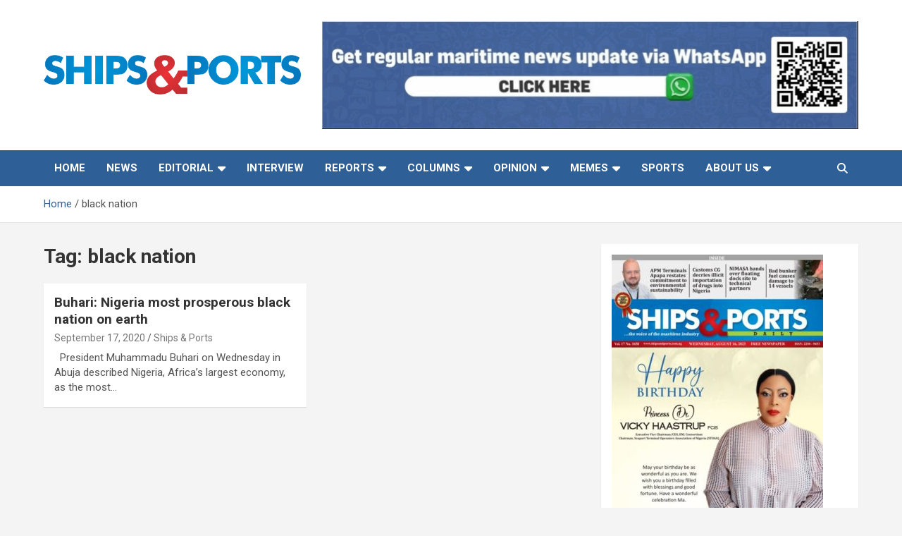

--- FILE ---
content_type: text/html; charset=UTF-8
request_url: https://shipsandports.com.ng/tag/black-nation/
body_size: 22989
content:
<!doctype html>
<html lang="en-US">
<head>
	<meta charset="UTF-8">
	<meta name="viewport" content="width=device-width, initial-scale=1, shrink-to-fit=no">
	<link rel="profile" href="https://gmpg.org/xfn/11">

	<!-- Global site tag (gtag.js) - Google Analytics -->
<script async src="https://www.googletagmanager.com/gtag/js?id=UA-48164858-1"></script>
<script>
  window.dataLayer = window.dataLayer || [];
  function gtag(){dataLayer.push(arguments);}
  gtag('js', new Date());

  gtag('config', 'UA-48164858-1');
</script>

<meta property="og:image" content="url_image">    <style>
        .pro-wccp:before {
            content: "\f160";
            top: 3px;
        }
        .pro-wccp:before{
            color:#02CA03 !important
        }
        .pro-wccp {
            transform: rotate(45deg);
        }
    </style>
    <script id="wccp_pro_disable_selection">

var image_save_msg = 'You are not allowed to save images!';

var no_menu_msg = 'Context menu disabled!';

var smessage = "Alert: Content selection is disabled!!";


"use strict";
/* This because search property "includes" does not supported by IE*/
if (!String.prototype.includes) {
String.prototype.includes = function(search, start) {
  if (typeof start !== 'number') {
	start = 0;
  }

  if (start + search.length > this.length) {
	return false;
  } else {
	return this.indexOf(search, start) !== -1;
  }
};
}
/*////////////////////////////////////*/
let canCall = true;

function call_disable_copy_WithDelay(e) {
  if (canCall) {
    canCall = false;
    disable_copy(e);
    setTimeout(() => {
      canCall = true;
    }, 1000);
  }
}

function disable_copy(e)
{
	window.wccp_pro_iscontenteditable_flag = false;
	
	wccp_pro_log_to_console_if_allowed("disable_copy");
	
	var e = e || window.event; // also there is no e.target property in IE. instead IE uses window.event.srcElement
  	
	var target = e.target || e.srcElement;

	var elemtype = e.target.nodeName;
	
	elemtype = elemtype.toUpperCase();
	
	if (apply_class_exclusion(e) == "Yes") return true;

	if(wccp_pro_iscontenteditable(e) == true) {return true;}
	
	if(is_content_editable_element(current_clicked_element) == true)
	{
		return true;
	}
	else
	{
		if (smessage !== "" && e.detail == 2)
			show_wccp_pro_message(smessage);
		
		if (isSafari)
		{
			return true;
		}
		else
		{
			//wccp_pro_clear_any_selection();
			
			return false;
		}
	}
	
	/*disable context menu when shift + right click is pressed*/
	var shiftPressed = 0;
	
	var evt = e?e:window.event;
	
	if (parseInt(navigator.appVersion)>3) {
		
		if (document.layers && navigator.appName=="Netscape")
			
			shiftPressed = (e.modifiers-0>3);
			
		else
			
			shiftPressed = e.shiftKey;
			
		if (shiftPressed) {
			
			if (smessage !== "") show_wccp_pro_message(smessage);
			
			var isFirefox = typeof InstallTrigger !== 'undefined';   /* Firefox 1.0+ */
			
			if (isFirefox) {
			evt.cancelBubble = true;
			if (evt.stopPropagation) evt.stopPropagation();
			if (evt.preventDefault()) evt.preventDefault();
			show_wccp_pro_message (smessage);
			wccp_pro_clear_any_selection();
			return false;
			}
			
			wccp_pro_clear_any_selection();
			return false;
		}
	}
	
	if(e.which === 2 ){
	var clickedTag_a = (e==null) ? event.srcElement.tagName : e.target.tagName;
	   show_wccp_pro_message(smessage);
       wccp_pro_clear_any_selection(); return false;
    }
	var isSafari = /Safari/.test(navigator.userAgent) && /Apple Computer/.test(navigator.vendor);
	var checker_IMG = 'checked';
	if (elemtype == "IMG" && checker_IMG == 'checked' && e.detail == 2) {show_wccp_pro_message(alertMsg_IMG);wccp_pro_clear_any_selection();return false;}

    //elemtype must be merged by elemtype checker on function disable_copy & disable_hot_keys
	if (is_content_editable_element(elemtype) == false)
	{
		if (smessage !== "" && e.detail == 2)
			show_wccp_pro_message(smessage);
		
		if (isSafari)
		{
			return true;
		}
		else
		{
			wccp_pro_clear_any_selection(); return false;
		}
	}
	else
	{
		return true;
	}
}
////////////////////////////
function disable_copy_ie()
{
	wccp_pro_log_to_console_if_allowed("disable_copy_ie_function_started");
	
	var e = e || window.event;
	/*also there is no e.target property in IE.*/
	/*instead IE uses window.event.srcElement*/
  	var target = e.target || e.srcElement;
	
	var elemtype = window.event.srcElement.nodeName;
	
	elemtype = elemtype.toUpperCase();

	if(wccp_pro_iscontenteditable(e) == true) return true;
	
	if (apply_class_exclusion(e) == "Yes") return true;
	
	if (elemtype == "IMG") {show_wccp_pro_message(alertMsg_IMG);return false;}
	
	//elemtype must be merged by elemtype checker on function disable_copy & disable_hot_keys
	if (is_content_editable_element(elemtype) == false)
	{
		return false;
	}
}
function disable_drag_text(e)
{
	wccp_pro_log_to_console_if_allowed("disable_drag_text");
	
	/*var isSafari = /Safari/.test(navigator.userAgent) && /Apple Computer/.test(navigator.vendor);*/
	/*if (isSafari) {show_wccp_pro_message(alertMsg_IMG);return false;}*/
	
	var e = e || window.event; // also there is no e.target property in IE. instead IE uses window.event.srcElement*/
  	
	var target = e.target || e.srcElement;
	
	/*For contenteditable tags*/
	
	if (apply_class_exclusion(e) == "Yes") return true;

	var elemtype = e.target.nodeName;
	
	elemtype = elemtype.toUpperCase();
	
	var disable_drag_text_drop = 'checked';
	
	if (disable_drag_text_drop != "checked")  return true;
	
	if (window.location.href.indexOf("/user/") > -1) {
      return true; /*To allow users to drag & drop images when editing thier profiles*/
    }
	
	return false;
}

/*/////////////////special for safari Start////////////////*/
var onlongtouch;

var timer;

var touchduration = 1000; /*length of time we want the user to touch before we do something*/

var elemtype = "";

function touchstart(e)
{
	wccp_pro_log_to_console_if_allowed("touchstart");
	
	e = e || window.event;// also there is no e.target property in IE. instead IE uses window.event.srcElement
	
	var target = e.target || e.srcElement;

	var elemtype = e.target.nodeName;
	
	elemtype = elemtype.toUpperCase();
	
	//if (elemtype == "A") return;

	if (apply_class_exclusion(elemtype) == 'Yes') return;
	/*also there is no e.target property in IE.*/
	/*instead IE uses window.event.srcElement*/
	
	if(!wccp_pro_is_passive()) e.preventDefault();
	if (!timer) {
		timer = setTimeout(onlongtouch, touchduration);
	}
}

function touchend()
{
	wccp_pro_log_to_console_if_allowed("touchend");
	
    /*stops short touches from firing the event*/
    if (timer) {
        clearTimeout(timer);
        timer = null;
    }
	onlongtouch();
}

onlongtouch = function(e)/*this will clear the current selection if any_not_editable_thing selected*/
{
	wccp_pro_log_to_console_if_allowed("onlongtouch");
	
	if (is_content_editable_element(elemtype) == false)
	{
		if (window.getSelection) {
			if (window.getSelection().empty) { /*Chrome*/
			window.getSelection().empty();
			} else if (window.getSelection().removeAllRanges) {  /*Firefox*/
			window.getSelection().removeAllRanges();
			}
		} else if (document.selection) {  /*IE?*/
			var textRange = document.body.createTextRange();
			textRange.moveToElementText(element);
			textRange.select();

			document.selection.empty();
		}
		return false;
	}
};

document.addEventListener("DOMContentLoaded", function(event)
	{ 
		window.addEventListener("touchstart", touchstart, false);
		window.addEventListener("touchend", touchend, false);
	});


function wccp_pro_is_passive()
{
	wccp_pro_log_to_console_if_allowed("wccp_pro_is_passive");
	
	var cold = false,
	hike = function() {};

	try {
	var aid = Object.defineProperty({}, 'passive', {
	get() {cold = true}
	});
	window.addEventListener('test', hike, aid);
	window.removeEventListener('test', hike, aid);
	} catch (e) {}

	return cold;
}
/*/////////////////////////////////////////////////////////////////*/
function reEnable()
{
	return true;
}

if(navigator.userAgent.indexOf('MSIE')==-1) //If not IE
{
	document.ondragstart = disable_drag_text;
	document.onselectstart = call_disable_copy_WithDelay;
	document.onselectionchange = call_disable_copy_WithDelay;
	//document.onmousedown = disable_copy;
	//document.addEventListener('click', disable_copy, false);
	//document.addEventListener('click', set_current_clicked_element, false);
	document.addEventListener('mousedown', set_current_clicked_element, false);
	//document.onclick = reEnable;
}else
{
	document.onselectstart = disable_copy_ie;
}

var current_clicked_element = "";

var current_clicked_object = null;

function set_current_clicked_element(e)
{
	var e = e || window.event; // also there is no e.target property in IE. instead IE uses window.event.srcElement
  	
	var target = e.target || e.srcElement;

	var elemtype = e.target.nodeName;
	
	elemtype = elemtype.toUpperCase();
	
	current_clicked_element = elemtype;
	
	wccp_pro_log_to_console_if_allowed("current_clicked_element = " + current_clicked_element, arguments.callee.name);
}
</script>
	<script id="wccp_pro_css_disable_selection">
	function wccp_pro_msieversion() 
		{
			var ua = window.navigator.userAgent;
			var msie = ua.indexOf("MSIE");
			var msie2 = ua.indexOf("Edge");
			var msie3 = ua.indexOf("Trident");

		if (msie > -1 || msie2 > -1 || msie3 > -1) // If Internet Explorer, return version number
		{
			return "IE";
		}
		else  // If another browser, return 0
		{
			return "otherbrowser";
		}
	}
    
	var e = document.getElementsByTagName('H1')[0];
	if(e && wccp_pro_msieversion() == "IE")
	{
		e.setAttribute('unselectable',"on");
	}
	</script>
<script id="wccp_pro_disable_hot_keys">
/*****************For contenteditable tags***************/
var wccp_pro_iscontenteditable_flag = false;

function wccp_pro_iscontenteditable(e)
{
	var e = e || window.event; // also there is no e.target property in IE. instead IE uses window.event.srcElement
  	
	var target = e.target || e.srcElement;
	
	var iscontenteditable = "false";
		
	if(typeof target.getAttribute!="undefined" )
	{
		iscontenteditable = target.getAttribute("contenteditable"); // Return true or false as string
		
		if(typeof target.hasAttribute!="undefined")
		{
			if(target.hasAttribute("contenteditable"))
				iscontenteditable = true;
		}
	}
	
	wccp_pro_log_to_console_if_allowed("iscontenteditable:" + iscontenteditable);
	
	var iscontenteditable2 = false;
	
	if(typeof target.isContentEditable!="undefined" ) iscontenteditable2 = target.isContentEditable; // Return true or false as boolean

	if(target.parentElement !=null) iscontenteditable2 = target.parentElement.isContentEditable;
	
	if (iscontenteditable == "true" || iscontenteditable == true || iscontenteditable2 == true)
	{
		if(typeof target.style!="undefined" ) target.style.cursor = "text";
		
		wccp_pro_iscontenteditable_flag = true;
		
		wccp_pro_log_to_console_if_allowed("wccp_pro_iscontenteditable: true");
		
		return true;
	}
	wccp_pro_log_to_console_if_allowed("wccp_pro_iscontenteditable: false");
}
/******************************************************/
function wccp_pro_clear_any_selection()
{
	if(window.wccp_pro_iscontenteditable_flag == true) return;
	
	wccp_pro_log_to_console_if_allowed("wccp_pro_clear_any_selection");
	
	var myName = wccp_pro_clear_any_selection.caller.toString();
	
	myName = myName.substr('function '.length);
	
	myName = myName.substr(0, myName.indexOf('('));

	wccp_pro_log_to_console_if_allowed("called_by: " + myName);
	
	if (window.getSelection)
	{
		if (window.getSelection().empty)
		{  // Chrome
			window.getSelection().empty();
		} else if (window.getSelection().removeAllRanges) 
		{  // Firefox
			window.getSelection().removeAllRanges();
		}
	} else if (document.selection)
	{  // IE?
		document.selection.empty();
	}
	
	//show_wccp_pro_message("You are not allowed to make this operation");
}


/*Is content_editable element*/
function is_content_editable_element(element_name = "")
{
	if (element_name == "TEXT" || element_name == "#TEXT" || element_name == "TEXTAREA" || element_name == "INPUT" || element_name == "PASSWORD" || element_name == "SELECT" || element_name == "OPTION" || element_name == "EMBED" || element_name == "CODE" || element_name == "CODEBLOCK_WCCP")
	{
		wccp_pro_log_to_console_if_allowed("is_content_editable_element: true >>" + element_name);
		
		return true;
	}
	wccp_pro_log_to_console_if_allowed("is_content_editable_element: false >>" + element_name);
	
	return false;
}
/*Is selection enabled element*/
/*
function is_selection_enabled_element(element_name = "")
{
	if (is_content_editable_element == true)
	{
		wccp_pro_log_to_console_if_allowed("is_selection_enabled_element: true >>" + element_name);
		
		return true;
	}
	wccp_pro_log_to_console_if_allowed("is_selection_enabled_element: false >>" + element_name);
	
	return false;
}
*/
/*Hot keys function  */
function disable_hot_keys(e)
{
	wccp_pro_log_to_console_if_allowed("disable_hot_keys");
	
	e = e || window.event;
	
	//console.log(e);
	
	if (!e) return;
	
	var key;

		if(window.event)
			  key = window.event.keyCode;     /*IE*/
		else if (e.hasOwnProperty("which")) key = e.which;     /*firefox (97)*/

	wccp_pro_log_to_console_if_allowed("Data:", key);
	
			
		if (key == 123 || (e.ctrlKey && e.shiftKey && e.keyCode == 'J'.charCodeAt(0)) )//F12 chrome developer key disable
		{
			show_wccp_pro_message('You are not allowed to do this action on the current page!!');
			
			return false;
		}
		
	var elemtype = e.target.tagName;
	
	elemtype = elemtype.toUpperCase();
	
	var sel = getSelectionTextAndContainerElement();
	
	if(elemtype == "BODY" && sel.text != "") elemtype = sel.containerElement.tagName; /* no need for it when tag name is BODY, so we get the selected text tag name */

	/*elemtype must be merged by elemtype checker on function disable_copy & disable_copy_ie*/
	if (is_content_editable_element(elemtype) == true)
	{
		elemtype = 'TEXT';
	}
	
	if(wccp_pro_iscontenteditable(e) == true) elemtype = 'TEXT';
	
		if (key == 44)/*For any emement type, text elemtype is not excluded here, (prntscr (44)*/
		{
			copyTextToClipboard("");
			show_wccp_pro_message('You are not allowed to do this action on the current page!!');
			return false;
		}	
	if (e.ctrlKey || e.metaKey)
	{
		if (elemtype!= 'TEXT' && (key == 97 || key == 99 || key == 120 || key == 26 || key == 43))
		{
			 show_wccp_pro_message('Alert: You are not allowed to copy content or view source');
			 return false;
		}
		if (elemtype!= 'TEXT')
		{
						
			if (key == 65)
			{
				show_wccp_pro_message('You are not allowed to do this action on the current page!!');
				return false;
			}			
						
			if (key == 67)
			{
				show_wccp_pro_message('You are not allowed to do this action on the current page!!');
				return false;
			}			
						
			if (key == 88)
			{
				show_wccp_pro_message('You are not allowed to do this action on the current page!!');
				return false;
			}			
						
			if (key == 86)
			{
				show_wccp_pro_message('You are not allowed to do this action on the current page!!');
				return false;
			}		}
				
		if (key == 85)
		{
			show_wccp_pro_message('You are not allowed to do this action on the current page!!');
			return false;
		}		
				if (key == 80)
		{
			show_wccp_pro_message('You are not allowed to do this action on the current page!!');
			return false;
		}		
				if (key == 44)
		{
			copyTextToClipboard("no");
			show_wccp_pro_message('You are not allowed to do this action on the current page!!');
			return false;
		}		
		
					if (key == 73)//F12 chrome developer key disable
			{
				show_wccp_pro_message('You are not allowed to do this action on the current page!!');
				return false;
			}
				
				
		if (key == 83)
		{
			show_wccp_pro_message('You are not allowed to do this action on the current page!!');
			return false;
		}    }
return true;
}


window.addEventListener('load', function (){
	if(window.Zepto || !window.jQuery) jQuery =  $;
	jQuery(document).ready(function() {
	  jQuery(document).bind("keyup keydown", disable_hot_keys);
	});
});

</script>
<style>
.wccp_pro_copy_code_button
{
	line-height: 6px;
	width: auto;
	font-size: 8pt;
	font-family: tahoma;
	margin-top: 1px;
	position:absolute;
	top:0;
	right:0;
	border-radius: 4px;
	opacity: 100%;
}
.wccp_pro_copy_code_button:hover
{
	opacity: 100%;
}

.wccp_pro_copy_code_button[disabled]
{
	opacity: 40%;
}
code,pre
{
	overflow: visible;
	white-space: pre-line;
}
</style>
<script id="wccp_pro_disable_Right_Click">

	function wccp_pro_nocontext(e)
	{
		wccp_pro_log_to_console_if_allowed("wccp_pro_nocontext function");
		
		const caller = wccp_pro_nocontext.caller;
		
		if (caller) wccp_pro_log_to_console_if_allowed("Caller function is: " + caller.name);
		
		e = e || window.event; // also there is no e.target property in IE. instead IE uses window.event.srcElement
		
		if (apply_class_exclusion(e) == 'Yes') return true;
		
		var exception_tags = 'NOTAG,';
		
		var clickedTag = (e==null) ? event.srcElement.tagName : e.target.tagName;
		
		wccp_pro_log_to_console_if_allowed("clickedTag: " + clickedTag);
		
		var target = e.target || e.srcElement;
		
		var parent_tag = ""; var parent_of_parent_tag = "";
		
		if(target.parentElement != null)
		{
			parent_tag = target.parentElement.tagName;
			
			if(target.parentElement.parentElement != null) parent_of_parent_tag = target.parentElement.parentElement.tagName;
		}
		
		var checker = 'checked';
		if ((clickedTag == "IMG" || clickedTag == "FIGURE" || clickedTag == "SVG" || clickedTag == "PROTECTEDIMGDIV") && checker == 'checked') {
			if (alertMsg_IMG != "")show_wccp_pro_message(alertMsg_IMG);
			return false;
		}else {exception_tags = exception_tags + 'IMG,';}
		
		checker = '';
		if ((clickedTag == "VIDEO" || clickedTag == "PROTECTEDWCCPVIDEO" || clickedTag == "EMBED") && checker == 'checked') {
			if (alertMsg_VIDEO != "")show_wccp_pro_message(alertMsg_VIDEO);
			return false;
		}else {exception_tags = exception_tags + 'VIDEO,PROTECTEDWCCPVIDEO,EMBED,';}
		
		checker = 'checked';
		if ((clickedTag == "A" || clickedTag == "TIME" || parent_tag == "A" || parent_of_parent_tag == "A") && checker == 'checked') {
			if (alertMsg_A != "")show_wccp_pro_message(alertMsg_A);
			return false;
		}else {exception_tags = exception_tags + 'A,';if(parent_tag == "A" || parent_of_parent_tag == "A") clickedTag = "A";}

		checker = 'checked';
		if ((clickedTag == "P" || clickedTag == "B" || clickedTag == "FONT" ||  clickedTag == "LI" || clickedTag == "UL" || clickedTag == "STRONG" || clickedTag == "OL" || clickedTag == "BLOCKQUOTE" || clickedTag == "TH" || clickedTag == "TR" || clickedTag == "TD" || clickedTag == "SPAN" || clickedTag == "EM" || clickedTag == "SMALL" || clickedTag == "I" || clickedTag == "BUTTON") && checker == 'checked') {
			if (alertMsg_PB != "")show_wccp_pro_message(alertMsg_PB);
			return false;
		}else {exception_tags = exception_tags + 'P,B,FONT,LI,UL,STRONG,OL,BLOCKQUOTE,TD,SPAN,EM,SMALL,I,BUTTON,';}
		
		checker = 'checked';
		if ((clickedTag == "INPUT" || clickedTag == "PASSWORD") && checker == 'checked') {
			if (alertMsg_INPUT != "")show_wccp_pro_message(alertMsg_INPUT);
			return false;
		}else {exception_tags = exception_tags + 'INPUT,PASSWORD,';}
		
		checker = 'checked';
		if ((clickedTag == "H1" || clickedTag == "H2" || clickedTag == "H3" || clickedTag == "H4" || clickedTag == "H5" || clickedTag == "H6" || clickedTag == "ASIDE" || clickedTag == "NAV") && checker == 'checked') {
			if (alertMsg_H != "")show_wccp_pro_message(alertMsg_H);
			return false;
		}else {exception_tags = exception_tags + 'H1,H2,H3,H4,H5,H6,';}
		
		checker = 'checked';
		if (clickedTag == "TEXTAREA" && checker == 'checked') {
			if (alertMsg_TEXTAREA != "")show_wccp_pro_message(alertMsg_TEXTAREA);
			return false;
		}else {exception_tags = exception_tags + 'TEXTAREA,';}
		
		checker = 'checked';
		if ((clickedTag == "DIV" || clickedTag == "BODY" || clickedTag == "HTML" || clickedTag == "ARTICLE" || clickedTag == "SECTION" || clickedTag == "NAV" || clickedTag == "HEADER" || clickedTag == "FOOTER") && checker == 'checked') {
			if (alertMsg_EmptySpaces != "")show_wccp_pro_message(alertMsg_EmptySpaces);
			return false;
		}
		else
		{
			if (exception_tags.indexOf(clickedTag)!=-1)
			{
				return true;
			}
			else
			return false;
		}
	}
	
	function disable_drag_images(e)
	{return;
		wccp_pro_log_to_console_if_allowed("disable_drag_images");
		
		var e = e || window.event; // also there is no e.target property in IE. instead IE uses window.event.srcElement
		
		var target = e.target || e.srcElement;
		
		//For contenteditable tags
		if (apply_class_exclusion(e) == "Yes") return true;

		var elemtype = e.target.nodeName;
		
		if (elemtype != "IMG") {return;}
		
		elemtype = elemtype.toUpperCase();
		
		var disable_drag_drop_images = 'checked';
		
		if (disable_drag_drop_images != "checked")  return true;
		
		if (window.location.href.indexOf("/user/") > -1) {
		  return true; //To allow users to drag & drop images when editing thier profiles
		}
		
		show_wccp_pro_message(alertMsg_IMG);
		
		return false;
	}
	
	var alertMsg_IMG = "Alert: Protected image";
	var alertMsg_A = "Alert: This link is protected";
	var alertMsg_PB = "Alert: Right click on text is disabled";
	var alertMsg_INPUT = "Alert: Right click is disabled";
	var alertMsg_H = "Alert: Right click on headlines is disabled";
	var alertMsg_TEXTAREA = "Alert: Right click is disabled";
	var alertMsg_EmptySpaces = "Alert: Right click on empty spaces is disabled";
	var alertMsg_VIDEO = "Alert: Right click on videos is disabled";
	//document.oncontextmenu=null;
	window.addEventListener('load', function (){
	if(window.Zepto || !window.jQuery) jQuery =  $;
	jQuery(document).ready(function(){
		jQuery(document).on('contextmenu', wccp_pro_nocontext);
	});
	});
	window.addEventListener('load', function (){
	if (typeof jQuery === 'undefined')
	{
		alert("no jquery");
		document.oncontextmenu = wccp_pro_nocontext;
		document.addEventListener("contextmenu",wccp_pro_nocontext);
		window.addEventListener("contextmenu",wccp_pro_nocontext);
	}
	});
</script>
	
	<script id="wccp_pro_disable_drag_images">
	document.ondragstart = disable_drag_images;
		window.addEventListener('load', function (){
			if(window.Zepto || !window.jQuery) jQuery =  $;
			jQuery(document).ready(function(){
				jQuery('img').each(function() {
					jQuery(this).attr('draggable', false);
				});
			});
		});
	</script>
	<style id="wccp_pro_style1">
		img{
			-moz-user-select: none;
			-webkit-user-select: none;
			-ms-user-select: none;
			-khtml-user-select: none;
			user-select: none;
			-webkit-user-drag: none;
		}
	</style>
<script id="wccp_pro_class_exclusion">
function copyToClipboard(elem) {
	  // create hidden text element, if it doesn't already exist
    var targetId = "_wccp_pro_hiddenCopyText_";
    {
        // must use a temporary form element for the selection and copy
        target = document.getElementById(targetId);
        if (!target) {
            var target = document.createElement("textarea");
            target.style.position = "absolute";
            target.style.left = "-9999px";
            target.style.top = "0";
            target.id = targetId;
            document.body.appendChild(target);
        }
        target.textContent = elem.textContent;
    }
    // select the content
    var currentFocus = document.activeElement;
    target.focus();
    target.setSelectionRange(0, target.value.length);
    
    // copy the selection
    var succeed;
    try {
    	  succeed = document.execCommand("copy");
    } catch(e) {
        succeed = false;
    }

    // restore original focus
    if (currentFocus && typeof currentFocus.focus === "function") {
        currentFocus.focus();
    }
    
    
	// clear temporary content
	target.textContent = "";
	document.getElementsByTagName('span')[0].innerHTML = " ";
    return succeed;
}
/**************************************************/
function wccp_pro_log_to_console_if_allowed(data = "")
{//return;
	var myName = "";
	
	if(wccp_pro_log_to_console_if_allowed.caller != null) myName = wccp_pro_log_to_console_if_allowed.caller.toString();
	
	myName = myName.substr('function '.length);
	
	myName = myName.substr(0, myName.indexOf('('));
	
	}
/**************************************************/
function fallbackCopyTextToClipboard(text) {
  var textArea = document.createElement("textarea");
  textArea.value = text;
  document.body.appendChild(textArea);
  textArea.focus();
  textArea.select();

  try {
    var successful = document.execCommand("copy");
    var msg = successful ? "successful" : "unsuccessful";
    wccp_pro_log_to_console_if_allowed("Fallback: Copying text command was " + msg);
  } catch (err) {
    console.error("Fallback: Oops, unable to copy", err);
  }

  document.body.removeChild(textArea);
}
/*****************************************/
function copyTextToClipboard(text) {
  if (!navigator.clipboard) {
    fallbackCopyTextToClipboard(text);
    return;
  }
  navigator.clipboard.writeText(text).then(
    function() {
      console.log("Async: Copying to clipboard was successful!");
    },
    function(err) {
      console.error("Async: Could not copy text: ", err);
    }
  );
}
/*****************************************/
/*getSelectionTextAndContainerElement*/
function getSelectionTextAndContainerElement()
{
    var text = "", containerElement = null;
    if (typeof window.getSelection != "undefined") {
        var sel = window.getSelection();
        if (sel.rangeCount) {
            var node = sel.getRangeAt(0).commonAncestorContainer;
            containerElement = node.nodeType == 1 ? node : node.parentNode;
			if (typeof(containerElement.parentElement) != 'undefined') current_clicked_object = containerElement.parentElement;
            text = sel.toString();
        }
    } else if (typeof document.selection != "undefined" && document.selection.type != "Control")
	{
        var textRange = document.selection.createRange();
        containerElement = textRange.parentElement();
        text = textRange.text;
    }
    
	return {
        text: text,
        containerElement: containerElement
    };
}

function getSelectionParentElement() {
    var parentEl = null, sel;
	
    if (window.getSelection) {
        sel = window.getSelection();
        if (sel.rangeCount) {
            parentEl = sel.getRangeAt(0).commonAncestorContainer;
			//sel.getRangeAt(0).startContainer.parentNode;
            if (parentEl.nodeType != 1) {
                parentEl = parentEl.parentNode;
            }
        }
    } else if ( (sel = document.selection) && sel.type != "Control") {
        parentEl = sel.createRange().parentElement();
    }
	
	let arr = new Array();
	
	arr["nodeName"] = "cant_find_parent_element";
	
	if(parentEl != null)
		return parentEl;
	else
		return arr;
}
/*****************************************/
function sleep(ms) {
    return new Promise(resolve => setTimeout(resolve, ms));
}
/*****************************************/
</script>

<script id="apply_class_exclusion">
function apply_class_exclusion(e)
{
	wccp_pro_log_to_console_if_allowed(e);
	
	var my_return = 'No';
	
	var e = e || window.event; // also there is no e.target property in IE. instead IE uses window.event.srcElement
  	
	var target = e.target || e.srcElement || e || 'nothing';
	
	var excluded_classes = '' + '';
	
	var class_to_exclude = "";
	
	if(target.parentElement != null)
	{
		class_to_exclude = target.className + ' ' + target.parentElement.className || '';
	}else{
		class_to_exclude = target.className;
	}
	
	var class_to_exclude_array = Array();
	
	//console.log(class_to_exclude);
	
	if (typeof(class_to_exclude) != 'undefined') class_to_exclude_array = class_to_exclude.split(" ");
	
	//console.log (class_to_exclude_array);
	
	class_to_exclude_array.forEach(function(item)
	{
		if(item != '' && excluded_classes.indexOf(item)>=0)
		{
			//target.style.cursor = "text";
			
			//console.log ('Yes');
			
			my_return = 'Yes';
		}
	});

	try {
		class_to_exclude = target.parentElement.getAttribute('class') || target.parentElement.className || '';
		}
	catch(err) 
		{
		class_to_exclude = '';
		}
	
	if(class_to_exclude != '' && excluded_classes.indexOf(class_to_exclude)>=0)
	{
		//target.style.cursor = "text";
		my_return = 'Yes';
	}

	return my_return;
}
</script>
<style id="wccp_pro_style2" data-asas-style="">

	
	*[contenteditable] , [contenteditable] *,*[contenteditable="true"] , [contenteditable="true"] * { /* for contenteditable tags*/ , /* for tags inside contenteditable tags*/
	  -webkit-user-select: auto !important;
	  cursor: text !important;
	  user-select: text !important;
	  pointer-events: auto !important;
	}
	
	/*
	*[contenteditable]::selection, [contenteditable] *::selection, [contenteditable="true"]::selection, [contenteditable="true"] *::selection { background: Highlight !important; color: HighlightText !important;}
	*[contenteditable]::-moz-selection, [contenteditable="true"] *::-moz-selection { background: Highlight !important; color: HighlightText !important;}
	input::selection,textarea::selection, code::selection, code > *::selection { background: Highlight !important; color: HighlightText !important;}
	input::-moz-selection,textarea::-moz-selection, code::-moz-selection, code > *::-moz-selection { background: Highlight !important; color: HighlightText !important;}
	*/
	a{ cursor: pointer ; pointer-events: auto !important;}

	</style><style>TEXT,TEXTAREA,input[type="text"] {cursor: text !important; user-select: text !important;}</style>	<script id="wccp_pro_alert_message">
	window.addEventListener('DOMContentLoaded', function() {}); //This line to stop JS deffer function in wp-rockt pluign
	
	window.addEventListener('load', function (){
		// Create the first div element with the "oncontextmenu" attribute
		const wccp_pro_mask = document.createElement('div');
		wccp_pro_mask.setAttribute('oncontextmenu', 'return false;');
		wccp_pro_mask.setAttribute('id', 'wccp_pro_mask');

		// Create the second div element with the "msgmsg-box-wpcp hideme" classes
		const wpcp_error_message = document.createElement('div');
		wpcp_error_message.setAttribute('id', 'wpcp-error-message');
		wpcp_error_message.setAttribute('class', 'msgmsg-box-wpcp hideme');

		// Add a span element with the "error: " text inside the second div
		const error_span = document.createElement('span');
		error_span.innerText = 'error: ';
		wpcp_error_message.appendChild(error_span);

		// Add the error message text inside the second div
		const error_text = document.createTextNode('Alert: Content selection is disabled!!');
		wpcp_error_message.appendChild(error_text);

		// Add the div elements to the document body
		document.body.appendChild(wccp_pro_mask);
		document.body.appendChild(wpcp_error_message);
	});

	var timeout_result;
	function show_wccp_pro_message(smessage="", style="")
	{
		wccp_pro_log_to_console_if_allowed(smessage);
				
		timeout = 3000;
		
		if(style == "") style = "warning-wpcp";
		
		if (smessage !== "" && timeout!=0)
		{
			var smessage_text = smessage;
			jquery_fadeTo();
			document.getElementById("wpcp-error-message").innerHTML = smessage_text;
			document.getElementById("wpcp-error-message").className = "msgmsg-box-wpcp showme " + style;
			clearTimeout(timeout_result);
			timeout_result = setTimeout(hide_message, timeout);
		}
		else
		{
			clearTimeout(timeout_result);
			timeout_result = setTimeout(hide_message, timeout);
		}
	}
	function hide_message()
	{
		jquery_fadeOut();
		document.getElementById("wpcp-error-message").className = "msgmsg-box-wpcp warning-wpcp hideme";
	}
	function jquery_fadeTo()
	{
		try {
			jQuery("#wccp_pro_mask").fadeTo("slow", 0.3);
		}
		catch(err) {
			//alert(err.message);
			}
	}
	function jquery_fadeOut()
	{
		try {
			jQuery("#wccp_pro_mask").fadeOut( "slow" );
		}
		catch(err) {}
	}
	</script>
	<style>
	#wccp_pro_mask
	{
		position: absolute;
		bottom: 0;
		left: 0;
		position: fixed;
		right: 0;
		top: 0;
		background-color: #000;
		pointer-events: none;
		display: none;
		z-index: 10000;
		animation: 0.5s ease 0s normal none 1 running ngdialog-fadein;
		background: rgba(0, 0, 0, 0.4) none repeat scroll 0 0;
	}
	#wpcp-error-message {
	    direction: ltr;
	    text-align: center;
	    transition: opacity 900ms ease 0s;
		pointer-events: none;
	    z-index: 99999999;
	}
	.hideme {
    	opacity:0;
    	visibility: hidden;
	}
	.showme {
    	opacity:1;
    	visibility: visible;
	}
	.msgmsg-box-wpcp {
		border-radius: 10px;
		color: #555555;
		font-family: Tahoma;
		font-size: 12px;
		margin: 10px !important;
		padding: 10px 36px !important;
		position: fixed;
		width: 255px;
		top: 50%;
		left: 50%;
		margin-top: -10px !important;
		margin-left: -130px !important;
	}
	.msgmsg-box-wpcp b {
		font-weight:bold;
	}
		.warning-wpcp {
		background:#ffecec url('https://shipsandports.com.ng/wp-content/plugins/wccp-pro/images/warning.png') no-repeat 10px 50%;
		border:1px solid #f2bfbf;
		-webkit-box-shadow: 0px 0px 34px 2px #f2bfbf;
		-moz-box-shadow: 0px 0px 34px 2px #f2bfbf;
		box-shadow: 0px 0px 34px 2px #f2bfbf;
	}
	.success-wpcp {
		background: #fafafa url('https://shipsandports.com.ng/wp-content/plugins/wccp-pro/images/success.png') no-repeat 10px 50%;
		border: 1px solid #00b38f;
		box-shadow: 0px 0px 34px 2px #adc;
	}
    </style>
<meta name='robots' content='index, follow, max-image-preview:large, max-snippet:-1, max-video-preview:-1' />

	<!-- This site is optimized with the Yoast SEO Premium plugin v21.6 (Yoast SEO v26.8) - https://yoast.com/product/yoast-seo-premium-wordpress/ -->
	<title>black nation Archives - Ships &amp; Ports</title>
	<link rel="canonical" href="https://shipsandports.com.ng/tag/black-nation/" />
	<meta property="og:locale" content="en_US" />
	<meta property="og:type" content="article" />
	<meta property="og:title" content="black nation Archives" />
	<meta property="og:url" content="https://shipsandports.com.ng/tag/black-nation/" />
	<meta property="og:site_name" content="Ships &amp; Ports" />
	<meta name="twitter:card" content="summary_large_image" />
	<meta name="twitter:site" content="@ShipsandPorts" />
	<script type="application/ld+json" class="yoast-schema-graph">{"@context":"https://schema.org","@graph":[{"@type":"CollectionPage","@id":"https://shipsandports.com.ng/tag/black-nation/","url":"https://shipsandports.com.ng/tag/black-nation/","name":"black nation Archives - Ships &amp; Ports","isPartOf":{"@id":"https://shipsandports.com.ng/#website"},"primaryImageOfPage":{"@id":"https://shipsandports.com.ng/tag/black-nation/#primaryimage"},"image":{"@id":"https://shipsandports.com.ng/tag/black-nation/#primaryimage"},"thumbnailUrl":"https://shipsandports.com.ng/wp-content/uploads/2020/09/Nigeria-most-prosperous-black-nation-on-earth-.jpg","breadcrumb":{"@id":"https://shipsandports.com.ng/tag/black-nation/#breadcrumb"},"inLanguage":"en-US"},{"@type":"ImageObject","inLanguage":"en-US","@id":"https://shipsandports.com.ng/tag/black-nation/#primaryimage","url":"https://shipsandports.com.ng/wp-content/uploads/2020/09/Nigeria-most-prosperous-black-nation-on-earth-.jpg","contentUrl":"https://shipsandports.com.ng/wp-content/uploads/2020/09/Nigeria-most-prosperous-black-nation-on-earth-.jpg","width":562,"height":375,"caption":"President Muhammadu Buhari (right), Vice President Yemi Osinbajo (left) and Secretary to the Government of the Federation, Boss Mustapha at the unveiling of Nigeria@60 Logo during the Federal Executive Council meeting in Abuja on Wednesday."},{"@type":"BreadcrumbList","@id":"https://shipsandports.com.ng/tag/black-nation/#breadcrumb","itemListElement":[{"@type":"ListItem","position":1,"name":"Home","item":"https://shipsandports.com.ng/"},{"@type":"ListItem","position":2,"name":"black nation"}]},{"@type":"WebSite","@id":"https://shipsandports.com.ng/#website","url":"https://shipsandports.com.ng/","name":"Ships & Ports","description":"Top maritime news","publisher":{"@id":"https://shipsandports.com.ng/#organization"},"potentialAction":[{"@type":"SearchAction","target":{"@type":"EntryPoint","urlTemplate":"https://shipsandports.com.ng/?s={search_term_string}"},"query-input":{"@type":"PropertyValueSpecification","valueRequired":true,"valueName":"search_term_string"}}],"inLanguage":"en-US"},{"@type":"Organization","@id":"https://shipsandports.com.ng/#organization","name":"Ships & Ports","url":"https://shipsandports.com.ng/","logo":{"@type":"ImageObject","inLanguage":"en-US","@id":"https://shipsandports.com.ng/#/schema/logo/image/","url":"https://shipsandports.com.ng/wp-content/uploads/2019/04/ShipsPorts-Favicon-1.jpg","contentUrl":"https://shipsandports.com.ng/wp-content/uploads/2019/04/ShipsPorts-Favicon-1.jpg","width":522,"height":522,"caption":"Ships & Ports"},"image":{"@id":"https://shipsandports.com.ng/#/schema/logo/image/"},"sameAs":["https://www.facebook.com/Ships-Ports-164983403538681/?fref=ts","https://x.com/ShipsandPorts","https://www.youtube.com/shipsandports"]}]}</script>
	<!-- / Yoast SEO Premium plugin. -->


<link rel='dns-prefetch' href='//static.addtoany.com' />
<link rel='dns-prefetch' href='//fonts.googleapis.com' />
<link rel="alternate" type="application/rss+xml" title="Ships &amp; Ports &raquo; Feed" href="https://shipsandports.com.ng/feed/" />
<link rel="alternate" type="application/rss+xml" title="Ships &amp; Ports &raquo; Comments Feed" href="https://shipsandports.com.ng/comments/feed/" />
<link rel="alternate" type="application/rss+xml" title="Ships &amp; Ports &raquo; black nation Tag Feed" href="https://shipsandports.com.ng/tag/black-nation/feed/" />
<style id='wp-img-auto-sizes-contain-inline-css' type='text/css'>
img:is([sizes=auto i],[sizes^="auto," i]){contain-intrinsic-size:3000px 1500px}
/*# sourceURL=wp-img-auto-sizes-contain-inline-css */
</style>
<style id='wp-emoji-styles-inline-css' type='text/css'>

	img.wp-smiley, img.emoji {
		display: inline !important;
		border: none !important;
		box-shadow: none !important;
		height: 1em !important;
		width: 1em !important;
		margin: 0 0.07em !important;
		vertical-align: -0.1em !important;
		background: none !important;
		padding: 0 !important;
	}
/*# sourceURL=wp-emoji-styles-inline-css */
</style>
<style id='wp-block-library-inline-css' type='text/css'>
:root{--wp-block-synced-color:#7a00df;--wp-block-synced-color--rgb:122,0,223;--wp-bound-block-color:var(--wp-block-synced-color);--wp-editor-canvas-background:#ddd;--wp-admin-theme-color:#007cba;--wp-admin-theme-color--rgb:0,124,186;--wp-admin-theme-color-darker-10:#006ba1;--wp-admin-theme-color-darker-10--rgb:0,107,160.5;--wp-admin-theme-color-darker-20:#005a87;--wp-admin-theme-color-darker-20--rgb:0,90,135;--wp-admin-border-width-focus:2px}@media (min-resolution:192dpi){:root{--wp-admin-border-width-focus:1.5px}}.wp-element-button{cursor:pointer}:root .has-very-light-gray-background-color{background-color:#eee}:root .has-very-dark-gray-background-color{background-color:#313131}:root .has-very-light-gray-color{color:#eee}:root .has-very-dark-gray-color{color:#313131}:root .has-vivid-green-cyan-to-vivid-cyan-blue-gradient-background{background:linear-gradient(135deg,#00d084,#0693e3)}:root .has-purple-crush-gradient-background{background:linear-gradient(135deg,#34e2e4,#4721fb 50%,#ab1dfe)}:root .has-hazy-dawn-gradient-background{background:linear-gradient(135deg,#faaca8,#dad0ec)}:root .has-subdued-olive-gradient-background{background:linear-gradient(135deg,#fafae1,#67a671)}:root .has-atomic-cream-gradient-background{background:linear-gradient(135deg,#fdd79a,#004a59)}:root .has-nightshade-gradient-background{background:linear-gradient(135deg,#330968,#31cdcf)}:root .has-midnight-gradient-background{background:linear-gradient(135deg,#020381,#2874fc)}:root{--wp--preset--font-size--normal:16px;--wp--preset--font-size--huge:42px}.has-regular-font-size{font-size:1em}.has-larger-font-size{font-size:2.625em}.has-normal-font-size{font-size:var(--wp--preset--font-size--normal)}.has-huge-font-size{font-size:var(--wp--preset--font-size--huge)}.has-text-align-center{text-align:center}.has-text-align-left{text-align:left}.has-text-align-right{text-align:right}.has-fit-text{white-space:nowrap!important}#end-resizable-editor-section{display:none}.aligncenter{clear:both}.items-justified-left{justify-content:flex-start}.items-justified-center{justify-content:center}.items-justified-right{justify-content:flex-end}.items-justified-space-between{justify-content:space-between}.screen-reader-text{border:0;clip-path:inset(50%);height:1px;margin:-1px;overflow:hidden;padding:0;position:absolute;width:1px;word-wrap:normal!important}.screen-reader-text:focus{background-color:#ddd;clip-path:none;color:#444;display:block;font-size:1em;height:auto;left:5px;line-height:normal;padding:15px 23px 14px;text-decoration:none;top:5px;width:auto;z-index:100000}html :where(.has-border-color){border-style:solid}html :where([style*=border-top-color]){border-top-style:solid}html :where([style*=border-right-color]){border-right-style:solid}html :where([style*=border-bottom-color]){border-bottom-style:solid}html :where([style*=border-left-color]){border-left-style:solid}html :where([style*=border-width]){border-style:solid}html :where([style*=border-top-width]){border-top-style:solid}html :where([style*=border-right-width]){border-right-style:solid}html :where([style*=border-bottom-width]){border-bottom-style:solid}html :where([style*=border-left-width]){border-left-style:solid}html :where(img[class*=wp-image-]){height:auto;max-width:100%}:where(figure){margin:0 0 1em}html :where(.is-position-sticky){--wp-admin--admin-bar--position-offset:var(--wp-admin--admin-bar--height,0px)}@media screen and (max-width:600px){html :where(.is-position-sticky){--wp-admin--admin-bar--position-offset:0px}}

/*# sourceURL=wp-block-library-inline-css */
</style><style id='global-styles-inline-css' type='text/css'>
:root{--wp--preset--aspect-ratio--square: 1;--wp--preset--aspect-ratio--4-3: 4/3;--wp--preset--aspect-ratio--3-4: 3/4;--wp--preset--aspect-ratio--3-2: 3/2;--wp--preset--aspect-ratio--2-3: 2/3;--wp--preset--aspect-ratio--16-9: 16/9;--wp--preset--aspect-ratio--9-16: 9/16;--wp--preset--color--black: #000000;--wp--preset--color--cyan-bluish-gray: #abb8c3;--wp--preset--color--white: #ffffff;--wp--preset--color--pale-pink: #f78da7;--wp--preset--color--vivid-red: #cf2e2e;--wp--preset--color--luminous-vivid-orange: #ff6900;--wp--preset--color--luminous-vivid-amber: #fcb900;--wp--preset--color--light-green-cyan: #7bdcb5;--wp--preset--color--vivid-green-cyan: #00d084;--wp--preset--color--pale-cyan-blue: #8ed1fc;--wp--preset--color--vivid-cyan-blue: #0693e3;--wp--preset--color--vivid-purple: #9b51e0;--wp--preset--gradient--vivid-cyan-blue-to-vivid-purple: linear-gradient(135deg,rgb(6,147,227) 0%,rgb(155,81,224) 100%);--wp--preset--gradient--light-green-cyan-to-vivid-green-cyan: linear-gradient(135deg,rgb(122,220,180) 0%,rgb(0,208,130) 100%);--wp--preset--gradient--luminous-vivid-amber-to-luminous-vivid-orange: linear-gradient(135deg,rgb(252,185,0) 0%,rgb(255,105,0) 100%);--wp--preset--gradient--luminous-vivid-orange-to-vivid-red: linear-gradient(135deg,rgb(255,105,0) 0%,rgb(207,46,46) 100%);--wp--preset--gradient--very-light-gray-to-cyan-bluish-gray: linear-gradient(135deg,rgb(238,238,238) 0%,rgb(169,184,195) 100%);--wp--preset--gradient--cool-to-warm-spectrum: linear-gradient(135deg,rgb(74,234,220) 0%,rgb(151,120,209) 20%,rgb(207,42,186) 40%,rgb(238,44,130) 60%,rgb(251,105,98) 80%,rgb(254,248,76) 100%);--wp--preset--gradient--blush-light-purple: linear-gradient(135deg,rgb(255,206,236) 0%,rgb(152,150,240) 100%);--wp--preset--gradient--blush-bordeaux: linear-gradient(135deg,rgb(254,205,165) 0%,rgb(254,45,45) 50%,rgb(107,0,62) 100%);--wp--preset--gradient--luminous-dusk: linear-gradient(135deg,rgb(255,203,112) 0%,rgb(199,81,192) 50%,rgb(65,88,208) 100%);--wp--preset--gradient--pale-ocean: linear-gradient(135deg,rgb(255,245,203) 0%,rgb(182,227,212) 50%,rgb(51,167,181) 100%);--wp--preset--gradient--electric-grass: linear-gradient(135deg,rgb(202,248,128) 0%,rgb(113,206,126) 100%);--wp--preset--gradient--midnight: linear-gradient(135deg,rgb(2,3,129) 0%,rgb(40,116,252) 100%);--wp--preset--font-size--small: 13px;--wp--preset--font-size--medium: 20px;--wp--preset--font-size--large: 36px;--wp--preset--font-size--x-large: 42px;--wp--preset--spacing--20: 0.44rem;--wp--preset--spacing--30: 0.67rem;--wp--preset--spacing--40: 1rem;--wp--preset--spacing--50: 1.5rem;--wp--preset--spacing--60: 2.25rem;--wp--preset--spacing--70: 3.38rem;--wp--preset--spacing--80: 5.06rem;--wp--preset--shadow--natural: 6px 6px 9px rgba(0, 0, 0, 0.2);--wp--preset--shadow--deep: 12px 12px 50px rgba(0, 0, 0, 0.4);--wp--preset--shadow--sharp: 6px 6px 0px rgba(0, 0, 0, 0.2);--wp--preset--shadow--outlined: 6px 6px 0px -3px rgb(255, 255, 255), 6px 6px rgb(0, 0, 0);--wp--preset--shadow--crisp: 6px 6px 0px rgb(0, 0, 0);}:where(.is-layout-flex){gap: 0.5em;}:where(.is-layout-grid){gap: 0.5em;}body .is-layout-flex{display: flex;}.is-layout-flex{flex-wrap: wrap;align-items: center;}.is-layout-flex > :is(*, div){margin: 0;}body .is-layout-grid{display: grid;}.is-layout-grid > :is(*, div){margin: 0;}:where(.wp-block-columns.is-layout-flex){gap: 2em;}:where(.wp-block-columns.is-layout-grid){gap: 2em;}:where(.wp-block-post-template.is-layout-flex){gap: 1.25em;}:where(.wp-block-post-template.is-layout-grid){gap: 1.25em;}.has-black-color{color: var(--wp--preset--color--black) !important;}.has-cyan-bluish-gray-color{color: var(--wp--preset--color--cyan-bluish-gray) !important;}.has-white-color{color: var(--wp--preset--color--white) !important;}.has-pale-pink-color{color: var(--wp--preset--color--pale-pink) !important;}.has-vivid-red-color{color: var(--wp--preset--color--vivid-red) !important;}.has-luminous-vivid-orange-color{color: var(--wp--preset--color--luminous-vivid-orange) !important;}.has-luminous-vivid-amber-color{color: var(--wp--preset--color--luminous-vivid-amber) !important;}.has-light-green-cyan-color{color: var(--wp--preset--color--light-green-cyan) !important;}.has-vivid-green-cyan-color{color: var(--wp--preset--color--vivid-green-cyan) !important;}.has-pale-cyan-blue-color{color: var(--wp--preset--color--pale-cyan-blue) !important;}.has-vivid-cyan-blue-color{color: var(--wp--preset--color--vivid-cyan-blue) !important;}.has-vivid-purple-color{color: var(--wp--preset--color--vivid-purple) !important;}.has-black-background-color{background-color: var(--wp--preset--color--black) !important;}.has-cyan-bluish-gray-background-color{background-color: var(--wp--preset--color--cyan-bluish-gray) !important;}.has-white-background-color{background-color: var(--wp--preset--color--white) !important;}.has-pale-pink-background-color{background-color: var(--wp--preset--color--pale-pink) !important;}.has-vivid-red-background-color{background-color: var(--wp--preset--color--vivid-red) !important;}.has-luminous-vivid-orange-background-color{background-color: var(--wp--preset--color--luminous-vivid-orange) !important;}.has-luminous-vivid-amber-background-color{background-color: var(--wp--preset--color--luminous-vivid-amber) !important;}.has-light-green-cyan-background-color{background-color: var(--wp--preset--color--light-green-cyan) !important;}.has-vivid-green-cyan-background-color{background-color: var(--wp--preset--color--vivid-green-cyan) !important;}.has-pale-cyan-blue-background-color{background-color: var(--wp--preset--color--pale-cyan-blue) !important;}.has-vivid-cyan-blue-background-color{background-color: var(--wp--preset--color--vivid-cyan-blue) !important;}.has-vivid-purple-background-color{background-color: var(--wp--preset--color--vivid-purple) !important;}.has-black-border-color{border-color: var(--wp--preset--color--black) !important;}.has-cyan-bluish-gray-border-color{border-color: var(--wp--preset--color--cyan-bluish-gray) !important;}.has-white-border-color{border-color: var(--wp--preset--color--white) !important;}.has-pale-pink-border-color{border-color: var(--wp--preset--color--pale-pink) !important;}.has-vivid-red-border-color{border-color: var(--wp--preset--color--vivid-red) !important;}.has-luminous-vivid-orange-border-color{border-color: var(--wp--preset--color--luminous-vivid-orange) !important;}.has-luminous-vivid-amber-border-color{border-color: var(--wp--preset--color--luminous-vivid-amber) !important;}.has-light-green-cyan-border-color{border-color: var(--wp--preset--color--light-green-cyan) !important;}.has-vivid-green-cyan-border-color{border-color: var(--wp--preset--color--vivid-green-cyan) !important;}.has-pale-cyan-blue-border-color{border-color: var(--wp--preset--color--pale-cyan-blue) !important;}.has-vivid-cyan-blue-border-color{border-color: var(--wp--preset--color--vivid-cyan-blue) !important;}.has-vivid-purple-border-color{border-color: var(--wp--preset--color--vivid-purple) !important;}.has-vivid-cyan-blue-to-vivid-purple-gradient-background{background: var(--wp--preset--gradient--vivid-cyan-blue-to-vivid-purple) !important;}.has-light-green-cyan-to-vivid-green-cyan-gradient-background{background: var(--wp--preset--gradient--light-green-cyan-to-vivid-green-cyan) !important;}.has-luminous-vivid-amber-to-luminous-vivid-orange-gradient-background{background: var(--wp--preset--gradient--luminous-vivid-amber-to-luminous-vivid-orange) !important;}.has-luminous-vivid-orange-to-vivid-red-gradient-background{background: var(--wp--preset--gradient--luminous-vivid-orange-to-vivid-red) !important;}.has-very-light-gray-to-cyan-bluish-gray-gradient-background{background: var(--wp--preset--gradient--very-light-gray-to-cyan-bluish-gray) !important;}.has-cool-to-warm-spectrum-gradient-background{background: var(--wp--preset--gradient--cool-to-warm-spectrum) !important;}.has-blush-light-purple-gradient-background{background: var(--wp--preset--gradient--blush-light-purple) !important;}.has-blush-bordeaux-gradient-background{background: var(--wp--preset--gradient--blush-bordeaux) !important;}.has-luminous-dusk-gradient-background{background: var(--wp--preset--gradient--luminous-dusk) !important;}.has-pale-ocean-gradient-background{background: var(--wp--preset--gradient--pale-ocean) !important;}.has-electric-grass-gradient-background{background: var(--wp--preset--gradient--electric-grass) !important;}.has-midnight-gradient-background{background: var(--wp--preset--gradient--midnight) !important;}.has-small-font-size{font-size: var(--wp--preset--font-size--small) !important;}.has-medium-font-size{font-size: var(--wp--preset--font-size--medium) !important;}.has-large-font-size{font-size: var(--wp--preset--font-size--large) !important;}.has-x-large-font-size{font-size: var(--wp--preset--font-size--x-large) !important;}
/*# sourceURL=global-styles-inline-css */
</style>

<style id='classic-theme-styles-inline-css' type='text/css'>
/*! This file is auto-generated */
.wp-block-button__link{color:#fff;background-color:#32373c;border-radius:9999px;box-shadow:none;text-decoration:none;padding:calc(.667em + 2px) calc(1.333em + 2px);font-size:1.125em}.wp-block-file__button{background:#32373c;color:#fff;text-decoration:none}
/*# sourceURL=/wp-includes/css/classic-themes.min.css */
</style>
<link rel='stylesheet' id='bootstrap-style-css' href='https://shipsandports.com.ng/wp-content/themes/newscard-pro/assets/library/bootstrap/css/bootstrap.min.css?ver=4.0.0' type='text/css' media='all' />
<link data-minify="1" rel='stylesheet' id='font-awesome-style-css' href='https://shipsandports.com.ng/wp-content/cache/min/1/wp-content/themes/newscard-pro/assets/library/font-awesome/css/all.min.css?ver=1764770410' type='text/css' media='all' />
<link rel='stylesheet' id='newscard-google-fonts-css' href='//fonts.googleapis.com/css?family=Roboto%3A300%2C300i%2C400%2C400i%2C500%2C500i%2C700%2C700i&#038;ver=6.9' type='text/css' media='all' />
<link rel='stylesheet' id='owl-carousel-css' href='https://shipsandports.com.ng/wp-content/themes/newscard-pro/assets/library/owl-carousel/owl.carousel.min.css?ver=2.3.4' type='text/css' media='all' />
<link data-minify="1" rel='stylesheet' id='newscard-style-css' href='https://shipsandports.com.ng/wp-content/cache/min/1/wp-content/themes/newscard-pro/style.css?ver=1738235345' type='text/css' media='all' />
<link data-minify="1" rel='stylesheet' id='css-protect.css-css' href='https://shipsandports.com.ng/wp-content/cache/min/1/wp-content/plugins/wccp-pro/css/css-protect.css?ver=1756301970' type='text/css' media='all' />
<link data-minify="1" rel='stylesheet' id='print-protection.css-css' href='https://shipsandports.com.ng/wp-content/cache/min/1/wp-content/plugins/wccp-pro/css/print-protection.css?ver=1738235345' type='text/css' media='all' />
<link rel='stylesheet' id='addtoany-css' href='https://shipsandports.com.ng/wp-content/plugins/add-to-any/addtoany.min.css?ver=1.16' type='text/css' media='all' />
<script type="text/javascript" id="addtoany-core-js-before">
/* <![CDATA[ */
window.a2a_config=window.a2a_config||{};a2a_config.callbacks=[];a2a_config.overlays=[];a2a_config.templates={};

//# sourceURL=addtoany-core-js-before
/* ]]> */
</script>
<script type="text/javascript" defer src="https://static.addtoany.com/menu/page.js" id="addtoany-core-js"></script>
<script type="text/javascript" src="https://shipsandports.com.ng/wp-includes/js/jquery/jquery.min.js?ver=3.7.1" id="jquery-core-js"></script>
<script type="text/javascript" src="https://shipsandports.com.ng/wp-includes/js/jquery/jquery-migrate.min.js?ver=3.4.1" id="jquery-migrate-js"></script>
<script type="text/javascript" defer src="https://shipsandports.com.ng/wp-content/plugins/add-to-any/addtoany.min.js?ver=1.1" id="addtoany-jquery-js"></script>
<script type="text/javascript" src="https://shipsandports.com.ng/wp-content/plugins/related-posts-thumbnails/assets/js/front.min.js?ver=4.3.1" id="rpt_front_style-js"></script>
<script data-minify="1" type="text/javascript" src="https://shipsandports.com.ng/wp-content/cache/min/1/wp-content/plugins/related-posts-thumbnails/assets/js/lazy-load.js?ver=1754977856" id="rpt-lazy-load-js"></script>
<link rel="https://api.w.org/" href="https://shipsandports.com.ng/wp-json/" /><link rel="alternate" title="JSON" type="application/json" href="https://shipsandports.com.ng/wp-json/wp/v2/tags/18439" /><link rel="EditURI" type="application/rsd+xml" title="RSD" href="https://shipsandports.com.ng/xmlrpc.php?rsd" />
<meta name="generator" content="WordPress 6.9" />
        <style>
            #related_posts_thumbnails li {
                border-right: 1px solid #dddddd;
                background-color: #ffffff            }

            #related_posts_thumbnails li:hover {
                background-color: #eeeeee;
            }

            .relpost_content {
                font-size: 12px;
                color: #333333;
            }

            .relpost-block-single {
                background-color: #ffffff;
                border-right: 1px solid #dddddd;
                border-left: 1px solid #dddddd;
                margin-right: -1px;
            }

            .relpost-block-single:hover {
                background-color: #eeeeee;
            }
        </style>

        
	<style type="text/css">
				@media (min-width: 768px) {
				}
		/* Color Scheme > links */
			::selection {
				background-color: #2e5f97;
				color: #fff;
			}
			::-moz-selection {
				background-color: #2e5f97;
				color: #fff;
			}
			a,
			a:hover,
			a:focus,
			a:active,
			.site-title a:hover,
			.site-title a:focus,
			.site-title a:active,
			.top-stories-bar .top-stories-lists .marquee a:hover,
			.entry-title a:hover,
			.entry-title a:focus,
			.entry-title a:active,
			.post-boxed .entry-title a:hover,
			.site-footer .widget-area .post-boxed .entry-title a:hover,
			.entry-meta a:hover,
			.entry-meta a:focus,
			.post-boxed .entry-meta a:hover,
			.site-footer .widget-area .post-boxed .entry-meta a:hover,
			.entry-meta .tag-links a,
			.nav-links a:hover,
			.widget ul li a:hover,
			.comment-metadata a.comment-edit-link,
			.widget_archive li a[aria-current="page"],
			.widget_tag_cloud a:hover,
			.widget_categories .current-cat a,
			.widget_nav_menu ul li.current_page_item > a,
			.widget_nav_menu ul li.current_page_ancestor > a,
			.widget_nav_menu ul li.current-menu-item > a,
			.widget_nav_menu ul li.current-menu-ancestor > a,
			.widget_pages ul li.current_page_item > a,
			.widget_pages ul li.current_page_ancestor > a,
			.woocommerce.widget_product_categories ul.product-categories .current-cat-parent > a,
			.woocommerce.widget_product_categories ul.product-categories .current-cat > a,
			.woocommerce .star-rating,
			.woocommerce .star-rating:before,
			.woocommerce-MyAccount-navigation ul li:hover a,
			.woocommerce-MyAccount-navigation ul li.is-active a {
				color: #2e5f97;
			}
		/* Color Scheme > Navigation */
			.navigation-bar {
				background-color: #2e5f97;
			}
			.main-navigation .dropdown-menu a:hover,
			.main-navigation .dropdown-menu a.current-menu-item,
			.main-navigation li ul li:hover > a,
			.main-navigation li ul li.current-menu-item > a,
			.main-navigation li ul li.current-menu-ancestor > a,
			.main-navigation ul li li.current_page_item > a,
			.main-navigation li ul li.current_page_ancestor > a {
				color: #2e5f97;
			}
			@media (max-width: 991px) {
				.main-navigation ul li.current_page_item > a,
				.main-navigation ul li.current_page_ancestor > a,
				.main-navigation ul li.current-menu-item > a,
				.main-navigation ul li.current-menu-ancestor > a,
				.main-navigation ul li a:hover,
				.main-navigation ul li a:focus,
				.main-navigation ul li.show > a,
				.main-navigation ul li:hover > a,
				.main-navigation .dropdown-menu a:hover,
				.main-navigation .dropdown-menu a.current-menu-item,
				.main-navigation li ul li:hover > a,
				.main-navigation li ul li.current-menu-item > a,
				.main-navigation li ul li.current-menu-ancestor > a,
				.main-navigation ul li li.current_page_item > a,
				.main-navigation li ul li.current_page_ancestor > a {
					color: #2e5f97;
				}
			}
		/* Color Scheme > Buttons */
			.btn-theme,
			.btn-outline-theme:hover,
			.btn-outline-info:not(:disabled):not(.disabled).active,
			.btn-outline-info:not(:disabled):not(.disabled):active,
			.show > .btn-outline-info.dropdown-toggle,
			input[type="reset"],
			input[type="button"],
			input[type="submit"],
			button,
			.back-to-top a,
			#bbpress-forums button,
			.navigation.pagination .current,
			.navigation.pagination a:hover,
			.page-links span,
			.page-links a:hover span,
			.woocommerce #respond input#submit,
			.woocommerce a.button,
			.woocommerce button.button,
			.woocommerce input.button,
			.woocommerce #respond input#submit.alt,
			.woocommerce a.button.alt,
			.woocommerce button.button.alt,
			.woocommerce input.button.alt,
			.woocommerce #respond input#submit.disabled,
			.woocommerce #respond input#submit:disabled,
			.woocommerce #respond input#submit:disabled[disabled],
			.woocommerce a.button.disabled,
			.woocommerce a.button:disabled,
			.woocommerce a.button:disabled[disabled],
			.woocommerce button.button.disabled,
			.woocommerce button.button:disabled,
			.woocommerce button.button:disabled[disabled],
			.woocommerce input.button.disabled,
			.woocommerce input.button:disabled,
			.woocommerce input.button:disabled[disabled],
			.woocommerce #respond input#submit.disabled:hover,
			.woocommerce #respond input#submit:disabled:hover,
			.woocommerce #respond input#submit:disabled[disabled]:hover,
			.woocommerce a.button.disabled:hover,
			.woocommerce a.button:disabled:hover,
			.woocommerce a.button:disabled[disabled]:hover,
			.woocommerce button.button.disabled:hover,
			.woocommerce button.button:disabled:hover,
			.woocommerce button.button:disabled[disabled]:hover,
			.woocommerce input.button.disabled:hover,
			.woocommerce input.button:disabled:hover,
			.woocommerce input.button:disabled[disabled]:hover,
			.woocommerce span.onsale,
			.woocommerce .widget_price_filter .ui-slider .ui-slider-range,
			.woocommerce .widget_price_filter .ui-slider .ui-slider-handle,
			.woocommerce nav.woocommerce-pagination ul li .page-numbers:hover,
			.woocommerce nav.woocommerce-pagination ul li .page-numbers:focus,
			.woocommerce nav.woocommerce-pagination ul li .page-numbers.current {
				background-color: #2e5f97;
			}
			.btn-outline-theme {
				border-color: #2e5f97;
			}
			.btn-outline-theme,
			.navigation.post-navigation .nav-links a:hover {
				color: #2e5f97;
			}
		/* Color Scheme > Elements */
			.theme-color,
			.format-quote blockquote:before {
				color: #2e5f97;
			}
			.theme-bg-color,
			.post.sticky .entry-header:before {
				background-color: #2e5f97;
			}
			.stories-title,
			.widget-title {
				border-color: #2e5f97;
			}
		/* Elements Color > Top Stories Flash */
			.top-stories-bar .top-stories-label .flash-icon {
				background-color: #2e5f97;
			}
			.top-stories-bar .top-stories-label .flash-icon:before,
			.top-stories-bar .top-stories-label .flash-icon:after {
				border-color: #2e5f97;
			}
		/* Category Color > 2017 Radio Programs */
				.entry-meta .cat-links a.cat-links-1199,
				.entry-meta .cat-links a.cat-links-1199:hover,
				.post-boxed .entry-meta .cat-links a.cat-links-1199,
				.post-boxed .entry-meta .cat-links a.cat-links-1199:hover,
				.site-footer .widget-area .post-boxed .entry-meta .cat-links a.cat-links-1199,
				.site-footer .widget-area .post-boxed .entry-meta .cat-links a.cat-links-1199:hover {
					color: #2e5f97;
				}
				.post-img-wrap .entry-meta .cat-links a.cat-links-1199,
				.post-img-wrap .entry-meta .cat-links a.cat-links-1199:hover,
				.post-boxed .post-img-wrap .entry-meta .cat-links a.cat-links-1199,
				.post-boxed .post-img-wrap .entry-meta .cat-links a.cat-links-1199:hover,
				.post-block .post-img-wrap + .entry-header .entry-meta .cat-links a.cat-links-1199,
				.post-block .post-img-wrap + .entry-header .entry-meta .cat-links a.cat-links-1199:hover,
				.site-footer .widget-area .post-boxed .post-img-wrap .entry-meta .cat-links a.cat-links-1199,
				.site-footer .widget-area .post-boxed .post-img-wrap .entry-meta .cat-links a.cat-links-1199:hover,
				.site-footer .widget-area .post-block .post-img-wrap + .entry-header .entry-meta .cat-links a.cat-links-1199,
				.site-footer .widget-area .post-block .post-img-wrap + .entry-header .entry-meta .cat-links a.cat-links-1199:hover {
					background-color: #2e5f97;
					color: #fff;
				}
			/* Category Color > Ace Thought */
				.entry-meta .cat-links a.cat-links-10354,
				.entry-meta .cat-links a.cat-links-10354:hover,
				.post-boxed .entry-meta .cat-links a.cat-links-10354,
				.post-boxed .entry-meta .cat-links a.cat-links-10354:hover,
				.site-footer .widget-area .post-boxed .entry-meta .cat-links a.cat-links-10354,
				.site-footer .widget-area .post-boxed .entry-meta .cat-links a.cat-links-10354:hover {
					color: #2e5f97;
				}
				.post-img-wrap .entry-meta .cat-links a.cat-links-10354,
				.post-img-wrap .entry-meta .cat-links a.cat-links-10354:hover,
				.post-boxed .post-img-wrap .entry-meta .cat-links a.cat-links-10354,
				.post-boxed .post-img-wrap .entry-meta .cat-links a.cat-links-10354:hover,
				.post-block .post-img-wrap + .entry-header .entry-meta .cat-links a.cat-links-10354,
				.post-block .post-img-wrap + .entry-header .entry-meta .cat-links a.cat-links-10354:hover,
				.site-footer .widget-area .post-boxed .post-img-wrap .entry-meta .cat-links a.cat-links-10354,
				.site-footer .widget-area .post-boxed .post-img-wrap .entry-meta .cat-links a.cat-links-10354:hover,
				.site-footer .widget-area .post-block .post-img-wrap + .entry-header .entry-meta .cat-links a.cat-links-10354,
				.site-footer .widget-area .post-block .post-img-wrap + .entry-header .entry-meta .cat-links a.cat-links-10354:hover {
					background-color: #2e5f97;
					color: #fff;
				}
			/* Category Color > Business */
				.entry-meta .cat-links a.cat-links-15956,
				.entry-meta .cat-links a.cat-links-15956:hover,
				.post-boxed .entry-meta .cat-links a.cat-links-15956,
				.post-boxed .entry-meta .cat-links a.cat-links-15956:hover,
				.site-footer .widget-area .post-boxed .entry-meta .cat-links a.cat-links-15956,
				.site-footer .widget-area .post-boxed .entry-meta .cat-links a.cat-links-15956:hover {
					color: #2e5f97;
				}
				.post-img-wrap .entry-meta .cat-links a.cat-links-15956,
				.post-img-wrap .entry-meta .cat-links a.cat-links-15956:hover,
				.post-boxed .post-img-wrap .entry-meta .cat-links a.cat-links-15956,
				.post-boxed .post-img-wrap .entry-meta .cat-links a.cat-links-15956:hover,
				.post-block .post-img-wrap + .entry-header .entry-meta .cat-links a.cat-links-15956,
				.post-block .post-img-wrap + .entry-header .entry-meta .cat-links a.cat-links-15956:hover,
				.site-footer .widget-area .post-boxed .post-img-wrap .entry-meta .cat-links a.cat-links-15956,
				.site-footer .widget-area .post-boxed .post-img-wrap .entry-meta .cat-links a.cat-links-15956:hover,
				.site-footer .widget-area .post-block .post-img-wrap + .entry-header .entry-meta .cat-links a.cat-links-15956,
				.site-footer .widget-area .post-block .post-img-wrap + .entry-header .entry-meta .cat-links a.cat-links-15956:hover {
					background-color: #2e5f97;
					color: #fff;
				}
			/* Category Color > Columns */
				.entry-meta .cat-links a.cat-links-3581,
				.entry-meta .cat-links a.cat-links-3581:hover,
				.post-boxed .entry-meta .cat-links a.cat-links-3581,
				.post-boxed .entry-meta .cat-links a.cat-links-3581:hover,
				.site-footer .widget-area .post-boxed .entry-meta .cat-links a.cat-links-3581,
				.site-footer .widget-area .post-boxed .entry-meta .cat-links a.cat-links-3581:hover {
					color: #2e5f97;
				}
				.post-img-wrap .entry-meta .cat-links a.cat-links-3581,
				.post-img-wrap .entry-meta .cat-links a.cat-links-3581:hover,
				.post-boxed .post-img-wrap .entry-meta .cat-links a.cat-links-3581,
				.post-boxed .post-img-wrap .entry-meta .cat-links a.cat-links-3581:hover,
				.post-block .post-img-wrap + .entry-header .entry-meta .cat-links a.cat-links-3581,
				.post-block .post-img-wrap + .entry-header .entry-meta .cat-links a.cat-links-3581:hover,
				.site-footer .widget-area .post-boxed .post-img-wrap .entry-meta .cat-links a.cat-links-3581,
				.site-footer .widget-area .post-boxed .post-img-wrap .entry-meta .cat-links a.cat-links-3581:hover,
				.site-footer .widget-area .post-block .post-img-wrap + .entry-header .entry-meta .cat-links a.cat-links-3581,
				.site-footer .widget-area .post-block .post-img-wrap + .entry-header .entry-meta .cat-links a.cat-links-3581:hover {
					background-color: #2e5f97;
					color: #fff;
				}
			/* Category Color > Commentary */
				.entry-meta .cat-links a.cat-links-13996,
				.entry-meta .cat-links a.cat-links-13996:hover,
				.post-boxed .entry-meta .cat-links a.cat-links-13996,
				.post-boxed .entry-meta .cat-links a.cat-links-13996:hover,
				.site-footer .widget-area .post-boxed .entry-meta .cat-links a.cat-links-13996,
				.site-footer .widget-area .post-boxed .entry-meta .cat-links a.cat-links-13996:hover {
					color: #2e5f97;
				}
				.post-img-wrap .entry-meta .cat-links a.cat-links-13996,
				.post-img-wrap .entry-meta .cat-links a.cat-links-13996:hover,
				.post-boxed .post-img-wrap .entry-meta .cat-links a.cat-links-13996,
				.post-boxed .post-img-wrap .entry-meta .cat-links a.cat-links-13996:hover,
				.post-block .post-img-wrap + .entry-header .entry-meta .cat-links a.cat-links-13996,
				.post-block .post-img-wrap + .entry-header .entry-meta .cat-links a.cat-links-13996:hover,
				.site-footer .widget-area .post-boxed .post-img-wrap .entry-meta .cat-links a.cat-links-13996,
				.site-footer .widget-area .post-boxed .post-img-wrap .entry-meta .cat-links a.cat-links-13996:hover,
				.site-footer .widget-area .post-block .post-img-wrap + .entry-header .entry-meta .cat-links a.cat-links-13996,
				.site-footer .widget-area .post-block .post-img-wrap + .entry-header .entry-meta .cat-links a.cat-links-13996:hover {
					background-color: #2e5f97;
					color: #fff;
				}
			/* Category Color > Editorial */
				.entry-meta .cat-links a.cat-links-3,
				.entry-meta .cat-links a.cat-links-3:hover,
				.post-boxed .entry-meta .cat-links a.cat-links-3,
				.post-boxed .entry-meta .cat-links a.cat-links-3:hover,
				.site-footer .widget-area .post-boxed .entry-meta .cat-links a.cat-links-3,
				.site-footer .widget-area .post-boxed .entry-meta .cat-links a.cat-links-3:hover {
					color: #2e5f97;
				}
				.post-img-wrap .entry-meta .cat-links a.cat-links-3,
				.post-img-wrap .entry-meta .cat-links a.cat-links-3:hover,
				.post-boxed .post-img-wrap .entry-meta .cat-links a.cat-links-3,
				.post-boxed .post-img-wrap .entry-meta .cat-links a.cat-links-3:hover,
				.post-block .post-img-wrap + .entry-header .entry-meta .cat-links a.cat-links-3,
				.post-block .post-img-wrap + .entry-header .entry-meta .cat-links a.cat-links-3:hover,
				.site-footer .widget-area .post-boxed .post-img-wrap .entry-meta .cat-links a.cat-links-3,
				.site-footer .widget-area .post-boxed .post-img-wrap .entry-meta .cat-links a.cat-links-3:hover,
				.site-footer .widget-area .post-block .post-img-wrap + .entry-header .entry-meta .cat-links a.cat-links-3,
				.site-footer .widget-area .post-block .post-img-wrap + .entry-header .entry-meta .cat-links a.cat-links-3:hover {
					background-color: #2e5f97;
					color: #fff;
				}
			/* Category Color > Editors Pick */
				.entry-meta .cat-links a.cat-links-3003,
				.entry-meta .cat-links a.cat-links-3003:hover,
				.post-boxed .entry-meta .cat-links a.cat-links-3003,
				.post-boxed .entry-meta .cat-links a.cat-links-3003:hover,
				.site-footer .widget-area .post-boxed .entry-meta .cat-links a.cat-links-3003,
				.site-footer .widget-area .post-boxed .entry-meta .cat-links a.cat-links-3003:hover {
					color: #2e5f97;
				}
				.post-img-wrap .entry-meta .cat-links a.cat-links-3003,
				.post-img-wrap .entry-meta .cat-links a.cat-links-3003:hover,
				.post-boxed .post-img-wrap .entry-meta .cat-links a.cat-links-3003,
				.post-boxed .post-img-wrap .entry-meta .cat-links a.cat-links-3003:hover,
				.post-block .post-img-wrap + .entry-header .entry-meta .cat-links a.cat-links-3003,
				.post-block .post-img-wrap + .entry-header .entry-meta .cat-links a.cat-links-3003:hover,
				.site-footer .widget-area .post-boxed .post-img-wrap .entry-meta .cat-links a.cat-links-3003,
				.site-footer .widget-area .post-boxed .post-img-wrap .entry-meta .cat-links a.cat-links-3003:hover,
				.site-footer .widget-area .post-block .post-img-wrap + .entry-header .entry-meta .cat-links a.cat-links-3003,
				.site-footer .widget-area .post-block .post-img-wrap + .entry-header .entry-meta .cat-links a.cat-links-3003:hover {
					background-color: #2e5f97;
					color: #fff;
				}
			/* Category Color > Fashion */
				.entry-meta .cat-links a.cat-links-18581,
				.entry-meta .cat-links a.cat-links-18581:hover,
				.post-boxed .entry-meta .cat-links a.cat-links-18581,
				.post-boxed .entry-meta .cat-links a.cat-links-18581:hover,
				.site-footer .widget-area .post-boxed .entry-meta .cat-links a.cat-links-18581,
				.site-footer .widget-area .post-boxed .entry-meta .cat-links a.cat-links-18581:hover {
					color: #2e5f97;
				}
				.post-img-wrap .entry-meta .cat-links a.cat-links-18581,
				.post-img-wrap .entry-meta .cat-links a.cat-links-18581:hover,
				.post-boxed .post-img-wrap .entry-meta .cat-links a.cat-links-18581,
				.post-boxed .post-img-wrap .entry-meta .cat-links a.cat-links-18581:hover,
				.post-block .post-img-wrap + .entry-header .entry-meta .cat-links a.cat-links-18581,
				.post-block .post-img-wrap + .entry-header .entry-meta .cat-links a.cat-links-18581:hover,
				.site-footer .widget-area .post-boxed .post-img-wrap .entry-meta .cat-links a.cat-links-18581,
				.site-footer .widget-area .post-boxed .post-img-wrap .entry-meta .cat-links a.cat-links-18581:hover,
				.site-footer .widget-area .post-block .post-img-wrap + .entry-header .entry-meta .cat-links a.cat-links-18581,
				.site-footer .widget-area .post-block .post-img-wrap + .entry-header .entry-meta .cat-links a.cat-links-18581:hover {
					background-color: #2e5f97;
					color: #fff;
				}
			/* Category Color > Health */
				.entry-meta .cat-links a.cat-links-15958,
				.entry-meta .cat-links a.cat-links-15958:hover,
				.post-boxed .entry-meta .cat-links a.cat-links-15958,
				.post-boxed .entry-meta .cat-links a.cat-links-15958:hover,
				.site-footer .widget-area .post-boxed .entry-meta .cat-links a.cat-links-15958,
				.site-footer .widget-area .post-boxed .entry-meta .cat-links a.cat-links-15958:hover {
					color: #027a00;
				}
				.post-img-wrap .entry-meta .cat-links a.cat-links-15958,
				.post-img-wrap .entry-meta .cat-links a.cat-links-15958:hover,
				.post-boxed .post-img-wrap .entry-meta .cat-links a.cat-links-15958,
				.post-boxed .post-img-wrap .entry-meta .cat-links a.cat-links-15958:hover,
				.post-block .post-img-wrap + .entry-header .entry-meta .cat-links a.cat-links-15958,
				.post-block .post-img-wrap + .entry-header .entry-meta .cat-links a.cat-links-15958:hover,
				.site-footer .widget-area .post-boxed .post-img-wrap .entry-meta .cat-links a.cat-links-15958,
				.site-footer .widget-area .post-boxed .post-img-wrap .entry-meta .cat-links a.cat-links-15958:hover,
				.site-footer .widget-area .post-block .post-img-wrap + .entry-header .entry-meta .cat-links a.cat-links-15958,
				.site-footer .widget-area .post-block .post-img-wrap + .entry-header .entry-meta .cat-links a.cat-links-15958:hover {
					background-color: #027a00;
					color: #fff;
				}
			/* Category Color > Interview */
				.entry-meta .cat-links a.cat-links-6,
				.entry-meta .cat-links a.cat-links-6:hover,
				.post-boxed .entry-meta .cat-links a.cat-links-6,
				.post-boxed .entry-meta .cat-links a.cat-links-6:hover,
				.site-footer .widget-area .post-boxed .entry-meta .cat-links a.cat-links-6,
				.site-footer .widget-area .post-boxed .entry-meta .cat-links a.cat-links-6:hover {
					color: #2e5f97;
				}
				.post-img-wrap .entry-meta .cat-links a.cat-links-6,
				.post-img-wrap .entry-meta .cat-links a.cat-links-6:hover,
				.post-boxed .post-img-wrap .entry-meta .cat-links a.cat-links-6,
				.post-boxed .post-img-wrap .entry-meta .cat-links a.cat-links-6:hover,
				.post-block .post-img-wrap + .entry-header .entry-meta .cat-links a.cat-links-6,
				.post-block .post-img-wrap + .entry-header .entry-meta .cat-links a.cat-links-6:hover,
				.site-footer .widget-area .post-boxed .post-img-wrap .entry-meta .cat-links a.cat-links-6,
				.site-footer .widget-area .post-boxed .post-img-wrap .entry-meta .cat-links a.cat-links-6:hover,
				.site-footer .widget-area .post-block .post-img-wrap + .entry-header .entry-meta .cat-links a.cat-links-6,
				.site-footer .widget-area .post-block .post-img-wrap + .entry-header .entry-meta .cat-links a.cat-links-6:hover {
					background-color: #2e5f97;
					color: #fff;
				}
			/* Category Color > Issues in the news */
				.entry-meta .cat-links a.cat-links-1201,
				.entry-meta .cat-links a.cat-links-1201:hover,
				.post-boxed .entry-meta .cat-links a.cat-links-1201,
				.post-boxed .entry-meta .cat-links a.cat-links-1201:hover,
				.site-footer .widget-area .post-boxed .entry-meta .cat-links a.cat-links-1201,
				.site-footer .widget-area .post-boxed .entry-meta .cat-links a.cat-links-1201:hover {
					color: #2e5f97;
				}
				.post-img-wrap .entry-meta .cat-links a.cat-links-1201,
				.post-img-wrap .entry-meta .cat-links a.cat-links-1201:hover,
				.post-boxed .post-img-wrap .entry-meta .cat-links a.cat-links-1201,
				.post-boxed .post-img-wrap .entry-meta .cat-links a.cat-links-1201:hover,
				.post-block .post-img-wrap + .entry-header .entry-meta .cat-links a.cat-links-1201,
				.post-block .post-img-wrap + .entry-header .entry-meta .cat-links a.cat-links-1201:hover,
				.site-footer .widget-area .post-boxed .post-img-wrap .entry-meta .cat-links a.cat-links-1201,
				.site-footer .widget-area .post-boxed .post-img-wrap .entry-meta .cat-links a.cat-links-1201:hover,
				.site-footer .widget-area .post-block .post-img-wrap + .entry-header .entry-meta .cat-links a.cat-links-1201,
				.site-footer .widget-area .post-block .post-img-wrap + .entry-header .entry-meta .cat-links a.cat-links-1201:hover {
					background-color: #2e5f97;
					color: #fff;
				}
			/* Category Color > Main Stories */
				.entry-meta .cat-links a.cat-links-18582,
				.entry-meta .cat-links a.cat-links-18582:hover,
				.post-boxed .entry-meta .cat-links a.cat-links-18582,
				.post-boxed .entry-meta .cat-links a.cat-links-18582:hover,
				.site-footer .widget-area .post-boxed .entry-meta .cat-links a.cat-links-18582,
				.site-footer .widget-area .post-boxed .entry-meta .cat-links a.cat-links-18582:hover {
					color: #2e5f97;
				}
				.post-img-wrap .entry-meta .cat-links a.cat-links-18582,
				.post-img-wrap .entry-meta .cat-links a.cat-links-18582:hover,
				.post-boxed .post-img-wrap .entry-meta .cat-links a.cat-links-18582,
				.post-boxed .post-img-wrap .entry-meta .cat-links a.cat-links-18582:hover,
				.post-block .post-img-wrap + .entry-header .entry-meta .cat-links a.cat-links-18582,
				.post-block .post-img-wrap + .entry-header .entry-meta .cat-links a.cat-links-18582:hover,
				.site-footer .widget-area .post-boxed .post-img-wrap .entry-meta .cat-links a.cat-links-18582,
				.site-footer .widget-area .post-boxed .post-img-wrap .entry-meta .cat-links a.cat-links-18582:hover,
				.site-footer .widget-area .post-block .post-img-wrap + .entry-header .entry-meta .cat-links a.cat-links-18582,
				.site-footer .widget-area .post-block .post-img-wrap + .entry-header .entry-meta .cat-links a.cat-links-18582:hover {
					background-color: #2e5f97;
					color: #fff;
				}
			/* Category Color > News */
				.entry-meta .cat-links a.cat-links-7,
				.entry-meta .cat-links a.cat-links-7:hover,
				.post-boxed .entry-meta .cat-links a.cat-links-7,
				.post-boxed .entry-meta .cat-links a.cat-links-7:hover,
				.site-footer .widget-area .post-boxed .entry-meta .cat-links a.cat-links-7,
				.site-footer .widget-area .post-boxed .entry-meta .cat-links a.cat-links-7:hover {
					color: #2e5f97;
				}
				.post-img-wrap .entry-meta .cat-links a.cat-links-7,
				.post-img-wrap .entry-meta .cat-links a.cat-links-7:hover,
				.post-boxed .post-img-wrap .entry-meta .cat-links a.cat-links-7,
				.post-boxed .post-img-wrap .entry-meta .cat-links a.cat-links-7:hover,
				.post-block .post-img-wrap + .entry-header .entry-meta .cat-links a.cat-links-7,
				.post-block .post-img-wrap + .entry-header .entry-meta .cat-links a.cat-links-7:hover,
				.site-footer .widget-area .post-boxed .post-img-wrap .entry-meta .cat-links a.cat-links-7,
				.site-footer .widget-area .post-boxed .post-img-wrap .entry-meta .cat-links a.cat-links-7:hover,
				.site-footer .widget-area .post-block .post-img-wrap + .entry-header .entry-meta .cat-links a.cat-links-7,
				.site-footer .widget-area .post-block .post-img-wrap + .entry-header .entry-meta .cat-links a.cat-links-7:hover {
					background-color: #2e5f97;
					color: #fff;
				}
			/* Category Color > news. */
				.entry-meta .cat-links a.cat-links-18592,
				.entry-meta .cat-links a.cat-links-18592:hover,
				.post-boxed .entry-meta .cat-links a.cat-links-18592,
				.post-boxed .entry-meta .cat-links a.cat-links-18592:hover,
				.site-footer .widget-area .post-boxed .entry-meta .cat-links a.cat-links-18592,
				.site-footer .widget-area .post-boxed .entry-meta .cat-links a.cat-links-18592:hover {
					color: #2e5f97;
				}
				.post-img-wrap .entry-meta .cat-links a.cat-links-18592,
				.post-img-wrap .entry-meta .cat-links a.cat-links-18592:hover,
				.post-boxed .post-img-wrap .entry-meta .cat-links a.cat-links-18592,
				.post-boxed .post-img-wrap .entry-meta .cat-links a.cat-links-18592:hover,
				.post-block .post-img-wrap + .entry-header .entry-meta .cat-links a.cat-links-18592,
				.post-block .post-img-wrap + .entry-header .entry-meta .cat-links a.cat-links-18592:hover,
				.site-footer .widget-area .post-boxed .post-img-wrap .entry-meta .cat-links a.cat-links-18592,
				.site-footer .widget-area .post-boxed .post-img-wrap .entry-meta .cat-links a.cat-links-18592:hover,
				.site-footer .widget-area .post-block .post-img-wrap + .entry-header .entry-meta .cat-links a.cat-links-18592,
				.site-footer .widget-area .post-block .post-img-wrap + .entry-header .entry-meta .cat-links a.cat-links-18592:hover {
					background-color: #2e5f97;
					color: #fff;
				}
			/* Category Color > Opinion */
				.entry-meta .cat-links a.cat-links-9966,
				.entry-meta .cat-links a.cat-links-9966:hover,
				.post-boxed .entry-meta .cat-links a.cat-links-9966,
				.post-boxed .entry-meta .cat-links a.cat-links-9966:hover,
				.site-footer .widget-area .post-boxed .entry-meta .cat-links a.cat-links-9966,
				.site-footer .widget-area .post-boxed .entry-meta .cat-links a.cat-links-9966:hover {
					color: #2e5f97;
				}
				.post-img-wrap .entry-meta .cat-links a.cat-links-9966,
				.post-img-wrap .entry-meta .cat-links a.cat-links-9966:hover,
				.post-boxed .post-img-wrap .entry-meta .cat-links a.cat-links-9966,
				.post-boxed .post-img-wrap .entry-meta .cat-links a.cat-links-9966:hover,
				.post-block .post-img-wrap + .entry-header .entry-meta .cat-links a.cat-links-9966,
				.post-block .post-img-wrap + .entry-header .entry-meta .cat-links a.cat-links-9966:hover,
				.site-footer .widget-area .post-boxed .post-img-wrap .entry-meta .cat-links a.cat-links-9966,
				.site-footer .widget-area .post-boxed .post-img-wrap .entry-meta .cat-links a.cat-links-9966:hover,
				.site-footer .widget-area .post-block .post-img-wrap + .entry-header .entry-meta .cat-links a.cat-links-9966,
				.site-footer .widget-area .post-block .post-img-wrap + .entry-header .entry-meta .cat-links a.cat-links-9966:hover {
					background-color: #2e5f97;
					color: #fff;
				}
			/* Category Color > Periscope */
				.entry-meta .cat-links a.cat-links-8,
				.entry-meta .cat-links a.cat-links-8:hover,
				.post-boxed .entry-meta .cat-links a.cat-links-8,
				.post-boxed .entry-meta .cat-links a.cat-links-8:hover,
				.site-footer .widget-area .post-boxed .entry-meta .cat-links a.cat-links-8,
				.site-footer .widget-area .post-boxed .entry-meta .cat-links a.cat-links-8:hover {
					color: #2e5f97;
				}
				.post-img-wrap .entry-meta .cat-links a.cat-links-8,
				.post-img-wrap .entry-meta .cat-links a.cat-links-8:hover,
				.post-boxed .post-img-wrap .entry-meta .cat-links a.cat-links-8,
				.post-boxed .post-img-wrap .entry-meta .cat-links a.cat-links-8:hover,
				.post-block .post-img-wrap + .entry-header .entry-meta .cat-links a.cat-links-8,
				.post-block .post-img-wrap + .entry-header .entry-meta .cat-links a.cat-links-8:hover,
				.site-footer .widget-area .post-boxed .post-img-wrap .entry-meta .cat-links a.cat-links-8,
				.site-footer .widget-area .post-boxed .post-img-wrap .entry-meta .cat-links a.cat-links-8:hover,
				.site-footer .widget-area .post-block .post-img-wrap + .entry-header .entry-meta .cat-links a.cat-links-8,
				.site-footer .widget-area .post-block .post-img-wrap + .entry-header .entry-meta .cat-links a.cat-links-8:hover {
					background-color: #2e5f97;
					color: #fff;
				}
			/* Category Color > PHOTOS */
				.entry-meta .cat-links a.cat-links-12129,
				.entry-meta .cat-links a.cat-links-12129:hover,
				.post-boxed .entry-meta .cat-links a.cat-links-12129,
				.post-boxed .entry-meta .cat-links a.cat-links-12129:hover,
				.site-footer .widget-area .post-boxed .entry-meta .cat-links a.cat-links-12129,
				.site-footer .widget-area .post-boxed .entry-meta .cat-links a.cat-links-12129:hover {
					color: #2e5f97;
				}
				.post-img-wrap .entry-meta .cat-links a.cat-links-12129,
				.post-img-wrap .entry-meta .cat-links a.cat-links-12129:hover,
				.post-boxed .post-img-wrap .entry-meta .cat-links a.cat-links-12129,
				.post-boxed .post-img-wrap .entry-meta .cat-links a.cat-links-12129:hover,
				.post-block .post-img-wrap + .entry-header .entry-meta .cat-links a.cat-links-12129,
				.post-block .post-img-wrap + .entry-header .entry-meta .cat-links a.cat-links-12129:hover,
				.site-footer .widget-area .post-boxed .post-img-wrap .entry-meta .cat-links a.cat-links-12129,
				.site-footer .widget-area .post-boxed .post-img-wrap .entry-meta .cat-links a.cat-links-12129:hover,
				.site-footer .widget-area .post-block .post-img-wrap + .entry-header .entry-meta .cat-links a.cat-links-12129,
				.site-footer .widget-area .post-block .post-img-wrap + .entry-header .entry-meta .cat-links a.cat-links-12129:hover {
					background-color: #2e5f97;
					color: #fff;
				}
			/* Category Color > Popular */
				.entry-meta .cat-links a.cat-links-18583,
				.entry-meta .cat-links a.cat-links-18583:hover,
				.post-boxed .entry-meta .cat-links a.cat-links-18583,
				.post-boxed .entry-meta .cat-links a.cat-links-18583:hover,
				.site-footer .widget-area .post-boxed .entry-meta .cat-links a.cat-links-18583,
				.site-footer .widget-area .post-boxed .entry-meta .cat-links a.cat-links-18583:hover {
					color: #00b7a5;
				}
				.post-img-wrap .entry-meta .cat-links a.cat-links-18583,
				.post-img-wrap .entry-meta .cat-links a.cat-links-18583:hover,
				.post-boxed .post-img-wrap .entry-meta .cat-links a.cat-links-18583,
				.post-boxed .post-img-wrap .entry-meta .cat-links a.cat-links-18583:hover,
				.post-block .post-img-wrap + .entry-header .entry-meta .cat-links a.cat-links-18583,
				.post-block .post-img-wrap + .entry-header .entry-meta .cat-links a.cat-links-18583:hover,
				.site-footer .widget-area .post-boxed .post-img-wrap .entry-meta .cat-links a.cat-links-18583,
				.site-footer .widget-area .post-boxed .post-img-wrap .entry-meta .cat-links a.cat-links-18583:hover,
				.site-footer .widget-area .post-block .post-img-wrap + .entry-header .entry-meta .cat-links a.cat-links-18583,
				.site-footer .widget-area .post-block .post-img-wrap + .entry-header .entry-meta .cat-links a.cat-links-18583:hover {
					background-color: #00b7a5;
					color: #fff;
				}
			/* Category Color > Recommended */
				.entry-meta .cat-links a.cat-links-18584,
				.entry-meta .cat-links a.cat-links-18584:hover,
				.post-boxed .entry-meta .cat-links a.cat-links-18584,
				.post-boxed .entry-meta .cat-links a.cat-links-18584:hover,
				.site-footer .widget-area .post-boxed .entry-meta .cat-links a.cat-links-18584,
				.site-footer .widget-area .post-boxed .entry-meta .cat-links a.cat-links-18584:hover {
					color: #6cba00;
				}
				.post-img-wrap .entry-meta .cat-links a.cat-links-18584,
				.post-img-wrap .entry-meta .cat-links a.cat-links-18584:hover,
				.post-boxed .post-img-wrap .entry-meta .cat-links a.cat-links-18584,
				.post-boxed .post-img-wrap .entry-meta .cat-links a.cat-links-18584:hover,
				.post-block .post-img-wrap + .entry-header .entry-meta .cat-links a.cat-links-18584,
				.post-block .post-img-wrap + .entry-header .entry-meta .cat-links a.cat-links-18584:hover,
				.site-footer .widget-area .post-boxed .post-img-wrap .entry-meta .cat-links a.cat-links-18584,
				.site-footer .widget-area .post-boxed .post-img-wrap .entry-meta .cat-links a.cat-links-18584:hover,
				.site-footer .widget-area .post-block .post-img-wrap + .entry-header .entry-meta .cat-links a.cat-links-18584,
				.site-footer .widget-area .post-block .post-img-wrap + .entry-header .entry-meta .cat-links a.cat-links-18584:hover {
					background-color: #6cba00;
					color: #fff;
				}
			/* Category Color > Reports */
				.entry-meta .cat-links a.cat-links-2230,
				.entry-meta .cat-links a.cat-links-2230:hover,
				.post-boxed .entry-meta .cat-links a.cat-links-2230,
				.post-boxed .entry-meta .cat-links a.cat-links-2230:hover,
				.site-footer .widget-area .post-boxed .entry-meta .cat-links a.cat-links-2230,
				.site-footer .widget-area .post-boxed .entry-meta .cat-links a.cat-links-2230:hover {
					color: #2e5f97;
				}
				.post-img-wrap .entry-meta .cat-links a.cat-links-2230,
				.post-img-wrap .entry-meta .cat-links a.cat-links-2230:hover,
				.post-boxed .post-img-wrap .entry-meta .cat-links a.cat-links-2230,
				.post-boxed .post-img-wrap .entry-meta .cat-links a.cat-links-2230:hover,
				.post-block .post-img-wrap + .entry-header .entry-meta .cat-links a.cat-links-2230,
				.post-block .post-img-wrap + .entry-header .entry-meta .cat-links a.cat-links-2230:hover,
				.site-footer .widget-area .post-boxed .post-img-wrap .entry-meta .cat-links a.cat-links-2230,
				.site-footer .widget-area .post-boxed .post-img-wrap .entry-meta .cat-links a.cat-links-2230:hover,
				.site-footer .widget-area .post-block .post-img-wrap + .entry-header .entry-meta .cat-links a.cat-links-2230,
				.site-footer .widget-area .post-block .post-img-wrap + .entry-header .entry-meta .cat-links a.cat-links-2230:hover {
					background-color: #2e5f97;
					color: #fff;
				}
			/* Category Color > Sports */
				.entry-meta .cat-links a.cat-links-15960,
				.entry-meta .cat-links a.cat-links-15960:hover,
				.post-boxed .entry-meta .cat-links a.cat-links-15960,
				.post-boxed .entry-meta .cat-links a.cat-links-15960:hover,
				.site-footer .widget-area .post-boxed .entry-meta .cat-links a.cat-links-15960,
				.site-footer .widget-area .post-boxed .entry-meta .cat-links a.cat-links-15960:hover {
					color: #b7b400;
				}
				.post-img-wrap .entry-meta .cat-links a.cat-links-15960,
				.post-img-wrap .entry-meta .cat-links a.cat-links-15960:hover,
				.post-boxed .post-img-wrap .entry-meta .cat-links a.cat-links-15960,
				.post-boxed .post-img-wrap .entry-meta .cat-links a.cat-links-15960:hover,
				.post-block .post-img-wrap + .entry-header .entry-meta .cat-links a.cat-links-15960,
				.post-block .post-img-wrap + .entry-header .entry-meta .cat-links a.cat-links-15960:hover,
				.site-footer .widget-area .post-boxed .post-img-wrap .entry-meta .cat-links a.cat-links-15960,
				.site-footer .widget-area .post-boxed .post-img-wrap .entry-meta .cat-links a.cat-links-15960:hover,
				.site-footer .widget-area .post-block .post-img-wrap + .entry-header .entry-meta .cat-links a.cat-links-15960,
				.site-footer .widget-area .post-block .post-img-wrap + .entry-header .entry-meta .cat-links a.cat-links-15960:hover {
					background-color: #b7b400;
					color: #fff;
				}
			/* Category Color > Tech */
				.entry-meta .cat-links a.cat-links-18585,
				.entry-meta .cat-links a.cat-links-18585:hover,
				.post-boxed .entry-meta .cat-links a.cat-links-18585,
				.post-boxed .entry-meta .cat-links a.cat-links-18585:hover,
				.site-footer .widget-area .post-boxed .entry-meta .cat-links a.cat-links-18585,
				.site-footer .widget-area .post-boxed .entry-meta .cat-links a.cat-links-18585:hover {
					color: #009dd6;
				}
				.post-img-wrap .entry-meta .cat-links a.cat-links-18585,
				.post-img-wrap .entry-meta .cat-links a.cat-links-18585:hover,
				.post-boxed .post-img-wrap .entry-meta .cat-links a.cat-links-18585,
				.post-boxed .post-img-wrap .entry-meta .cat-links a.cat-links-18585:hover,
				.post-block .post-img-wrap + .entry-header .entry-meta .cat-links a.cat-links-18585,
				.post-block .post-img-wrap + .entry-header .entry-meta .cat-links a.cat-links-18585:hover,
				.site-footer .widget-area .post-boxed .post-img-wrap .entry-meta .cat-links a.cat-links-18585,
				.site-footer .widget-area .post-boxed .post-img-wrap .entry-meta .cat-links a.cat-links-18585:hover,
				.site-footer .widget-area .post-block .post-img-wrap + .entry-header .entry-meta .cat-links a.cat-links-18585,
				.site-footer .widget-area .post-block .post-img-wrap + .entry-header .entry-meta .cat-links a.cat-links-18585:hover {
					background-color: #009dd6;
					color: #fff;
				}
			/* Category Color > TOP STORIES */
				.entry-meta .cat-links a.cat-links-3246,
				.entry-meta .cat-links a.cat-links-3246:hover,
				.post-boxed .entry-meta .cat-links a.cat-links-3246,
				.post-boxed .entry-meta .cat-links a.cat-links-3246:hover,
				.site-footer .widget-area .post-boxed .entry-meta .cat-links a.cat-links-3246,
				.site-footer .widget-area .post-boxed .entry-meta .cat-links a.cat-links-3246:hover {
					color: #2e5f97;
				}
				.post-img-wrap .entry-meta .cat-links a.cat-links-3246,
				.post-img-wrap .entry-meta .cat-links a.cat-links-3246:hover,
				.post-boxed .post-img-wrap .entry-meta .cat-links a.cat-links-3246,
				.post-boxed .post-img-wrap .entry-meta .cat-links a.cat-links-3246:hover,
				.post-block .post-img-wrap + .entry-header .entry-meta .cat-links a.cat-links-3246,
				.post-block .post-img-wrap + .entry-header .entry-meta .cat-links a.cat-links-3246:hover,
				.site-footer .widget-area .post-boxed .post-img-wrap .entry-meta .cat-links a.cat-links-3246,
				.site-footer .widget-area .post-boxed .post-img-wrap .entry-meta .cat-links a.cat-links-3246:hover,
				.site-footer .widget-area .post-block .post-img-wrap + .entry-header .entry-meta .cat-links a.cat-links-3246,
				.site-footer .widget-area .post-block .post-img-wrap + .entry-header .entry-meta .cat-links a.cat-links-3246:hover {
					background-color: #2e5f97;
					color: #fff;
				}
			/* Category Color > Travel */
				.entry-meta .cat-links a.cat-links-15961,
				.entry-meta .cat-links a.cat-links-15961:hover,
				.post-boxed .entry-meta .cat-links a.cat-links-15961,
				.post-boxed .entry-meta .cat-links a.cat-links-15961:hover,
				.site-footer .widget-area .post-boxed .entry-meta .cat-links a.cat-links-15961,
				.site-footer .widget-area .post-boxed .entry-meta .cat-links a.cat-links-15961:hover {
					color: #8224e3;
				}
				.post-img-wrap .entry-meta .cat-links a.cat-links-15961,
				.post-img-wrap .entry-meta .cat-links a.cat-links-15961:hover,
				.post-boxed .post-img-wrap .entry-meta .cat-links a.cat-links-15961,
				.post-boxed .post-img-wrap .entry-meta .cat-links a.cat-links-15961:hover,
				.post-block .post-img-wrap + .entry-header .entry-meta .cat-links a.cat-links-15961,
				.post-block .post-img-wrap + .entry-header .entry-meta .cat-links a.cat-links-15961:hover,
				.site-footer .widget-area .post-boxed .post-img-wrap .entry-meta .cat-links a.cat-links-15961,
				.site-footer .widget-area .post-boxed .post-img-wrap .entry-meta .cat-links a.cat-links-15961:hover,
				.site-footer .widget-area .post-block .post-img-wrap + .entry-header .entry-meta .cat-links a.cat-links-15961,
				.site-footer .widget-area .post-block .post-img-wrap + .entry-header .entry-meta .cat-links a.cat-links-15961:hover {
					background-color: #8224e3;
					color: #fff;
				}
			/* Category Color > Trending Stories */
				.entry-meta .cat-links a.cat-links-18586,
				.entry-meta .cat-links a.cat-links-18586:hover,
				.post-boxed .entry-meta .cat-links a.cat-links-18586,
				.post-boxed .entry-meta .cat-links a.cat-links-18586:hover,
				.site-footer .widget-area .post-boxed .entry-meta .cat-links a.cat-links-18586,
				.site-footer .widget-area .post-boxed .entry-meta .cat-links a.cat-links-18586:hover {
					color: #2c67dd;
				}
				.post-img-wrap .entry-meta .cat-links a.cat-links-18586,
				.post-img-wrap .entry-meta .cat-links a.cat-links-18586:hover,
				.post-boxed .post-img-wrap .entry-meta .cat-links a.cat-links-18586,
				.post-boxed .post-img-wrap .entry-meta .cat-links a.cat-links-18586:hover,
				.post-block .post-img-wrap + .entry-header .entry-meta .cat-links a.cat-links-18586,
				.post-block .post-img-wrap + .entry-header .entry-meta .cat-links a.cat-links-18586:hover,
				.site-footer .widget-area .post-boxed .post-img-wrap .entry-meta .cat-links a.cat-links-18586,
				.site-footer .widget-area .post-boxed .post-img-wrap .entry-meta .cat-links a.cat-links-18586:hover,
				.site-footer .widget-area .post-block .post-img-wrap + .entry-header .entry-meta .cat-links a.cat-links-18586,
				.site-footer .widget-area .post-block .post-img-wrap + .entry-header .entry-meta .cat-links a.cat-links-18586:hover {
					background-color: #2c67dd;
					color: #fff;
				}
			/* Category Color > Uncategorized */
				.entry-meta .cat-links a.cat-links-1,
				.entry-meta .cat-links a.cat-links-1:hover,
				.post-boxed .entry-meta .cat-links a.cat-links-1,
				.post-boxed .entry-meta .cat-links a.cat-links-1:hover,
				.site-footer .widget-area .post-boxed .entry-meta .cat-links a.cat-links-1,
				.site-footer .widget-area .post-boxed .entry-meta .cat-links a.cat-links-1:hover {
					color: #2e5f97;
				}
				.post-img-wrap .entry-meta .cat-links a.cat-links-1,
				.post-img-wrap .entry-meta .cat-links a.cat-links-1:hover,
				.post-boxed .post-img-wrap .entry-meta .cat-links a.cat-links-1,
				.post-boxed .post-img-wrap .entry-meta .cat-links a.cat-links-1:hover,
				.post-block .post-img-wrap + .entry-header .entry-meta .cat-links a.cat-links-1,
				.post-block .post-img-wrap + .entry-header .entry-meta .cat-links a.cat-links-1:hover,
				.site-footer .widget-area .post-boxed .post-img-wrap .entry-meta .cat-links a.cat-links-1,
				.site-footer .widget-area .post-boxed .post-img-wrap .entry-meta .cat-links a.cat-links-1:hover,
				.site-footer .widget-area .post-block .post-img-wrap + .entry-header .entry-meta .cat-links a.cat-links-1,
				.site-footer .widget-area .post-block .post-img-wrap + .entry-header .entry-meta .cat-links a.cat-links-1:hover {
					background-color: #2e5f97;
					color: #fff;
				}
			/* Category Color > Videos */
				.entry-meta .cat-links a.cat-links-13,
				.entry-meta .cat-links a.cat-links-13:hover,
				.post-boxed .entry-meta .cat-links a.cat-links-13,
				.post-boxed .entry-meta .cat-links a.cat-links-13:hover,
				.site-footer .widget-area .post-boxed .entry-meta .cat-links a.cat-links-13,
				.site-footer .widget-area .post-boxed .entry-meta .cat-links a.cat-links-13:hover {
					color: #2e5f97;
				}
				.post-img-wrap .entry-meta .cat-links a.cat-links-13,
				.post-img-wrap .entry-meta .cat-links a.cat-links-13:hover,
				.post-boxed .post-img-wrap .entry-meta .cat-links a.cat-links-13,
				.post-boxed .post-img-wrap .entry-meta .cat-links a.cat-links-13:hover,
				.post-block .post-img-wrap + .entry-header .entry-meta .cat-links a.cat-links-13,
				.post-block .post-img-wrap + .entry-header .entry-meta .cat-links a.cat-links-13:hover,
				.site-footer .widget-area .post-boxed .post-img-wrap .entry-meta .cat-links a.cat-links-13,
				.site-footer .widget-area .post-boxed .post-img-wrap .entry-meta .cat-links a.cat-links-13:hover,
				.site-footer .widget-area .post-block .post-img-wrap + .entry-header .entry-meta .cat-links a.cat-links-13,
				.site-footer .widget-area .post-block .post-img-wrap + .entry-header .entry-meta .cat-links a.cat-links-13:hover {
					background-color: #2e5f97;
					color: #fff;
				}
			/* Category Color > Vox pop */
				.entry-meta .cat-links a.cat-links-1204,
				.entry-meta .cat-links a.cat-links-1204:hover,
				.post-boxed .entry-meta .cat-links a.cat-links-1204,
				.post-boxed .entry-meta .cat-links a.cat-links-1204:hover,
				.site-footer .widget-area .post-boxed .entry-meta .cat-links a.cat-links-1204,
				.site-footer .widget-area .post-boxed .entry-meta .cat-links a.cat-links-1204:hover {
					color: #2e5f97;
				}
				.post-img-wrap .entry-meta .cat-links a.cat-links-1204,
				.post-img-wrap .entry-meta .cat-links a.cat-links-1204:hover,
				.post-boxed .post-img-wrap .entry-meta .cat-links a.cat-links-1204,
				.post-boxed .post-img-wrap .entry-meta .cat-links a.cat-links-1204:hover,
				.post-block .post-img-wrap + .entry-header .entry-meta .cat-links a.cat-links-1204,
				.post-block .post-img-wrap + .entry-header .entry-meta .cat-links a.cat-links-1204:hover,
				.site-footer .widget-area .post-boxed .post-img-wrap .entry-meta .cat-links a.cat-links-1204,
				.site-footer .widget-area .post-boxed .post-img-wrap .entry-meta .cat-links a.cat-links-1204:hover,
				.site-footer .widget-area .post-block .post-img-wrap + .entry-header .entry-meta .cat-links a.cat-links-1204,
				.site-footer .widget-area .post-block .post-img-wrap + .entry-header .entry-meta .cat-links a.cat-links-1204:hover {
					background-color: #2e5f97;
					color: #fff;
				}
				</style>

		<style type="text/css">
					.site-title,
			.site-description {
				position: absolute;
				clip: rect(1px, 1px, 1px, 1px);
			}
				</style>
		<link rel="icon" href="https://shipsandports.com.ng/wp-content/uploads/2020/11/cropped-s-3-32x32.jpg" sizes="32x32" />
<link rel="icon" href="https://shipsandports.com.ng/wp-content/uploads/2020/11/cropped-s-3-192x192.jpg" sizes="192x192" />
<link rel="apple-touch-icon" href="https://shipsandports.com.ng/wp-content/uploads/2020/11/cropped-s-3-180x180.jpg" />
<meta name="msapplication-TileImage" content="https://shipsandports.com.ng/wp-content/uploads/2020/11/cropped-s-3-270x270.jpg" />
		<style type="text/css" id="wp-custom-css">
			.post .entry-content iframe { width: 100% !important; }

body:not(.single-post) .entry-meta .cat-links {
display: none !important;
}

.post-featured-image { display: none; }

.container { width: 95%; }

.featured-section .header-section, .post-block a  { 
 background-color: transparent; border-radius: 0.100px; background-color: rgba(70, 70, 70, 0.798); padding: 0.01em 0.1em 0.8em 0.2em; margin: 0.1em; }		</style>
		<div id="fb-root"></div>
<script async defer crossorigin="anonymous" src="https://connect.facebook.net/en_GB/sdk.js#xfbml=1&version=v7.0"></script>
<meta name="yandex-verification" content="67959622655813df" />
</head>

<body class="archive tag tag-black-nation tag-18439 wp-custom-logo wp-theme-newscard-pro theme-body group-blog hfeed">

<div id="page" class="site">
	<a class="skip-link screen-reader-text" href="#content">Skip to content</a>
	
	<header id="masthead" class="site-header">
				<nav class="navbar navbar-expand-lg d-block">
			<div class="navbar-head" >
				<div class="container">
					<div class="row navbar-head-row align-items-center">
						<div class="col-lg-4">
							<div class="site-branding navbar-brand">
								<a href="https://shipsandports.com.ng/" class="custom-logo-link" rel="home"><img width="1244" height="191" src="https://shipsandports.com.ng/wp-content/uploads/2020/10/cropped-ship-logo-1-1.png" class="custom-logo" alt="cropped-ship-logo-1-1.png" decoding="async" fetchpriority="high" srcset="https://shipsandports.com.ng/wp-content/uploads/2020/10/cropped-ship-logo-1-1.png 1244w, https://shipsandports.com.ng/wp-content/uploads/2020/10/cropped-ship-logo-1-1-400x61.png 400w, https://shipsandports.com.ng/wp-content/uploads/2020/10/cropped-ship-logo-1-1-500x77.png 500w, https://shipsandports.com.ng/wp-content/uploads/2020/10/cropped-ship-logo-1-1-768x118.png 768w" sizes="(max-width: 1244px) 100vw, 1244px" /></a>									<h2 class="site-title"><a href="https://shipsandports.com.ng/" rel="home">Ships &amp; Ports</a></h2>
																	<p class="site-description">Top maritime news</p>
															</div><!-- .site-branding .navbar-brand -->
						</div>
													<div class="col-lg-8 navbar-ad-section">
																	<a href="https://whatsapp.com/channel/0029VaGCTthJJhzbWdKllx16" class="newscard-ad-728-90" target="_blank" rel="noopener noreferrer">
																<img width="901" height="181" class="img-fluid" src="https://shipsandports.com.ng/wp-content/uploads/2025/06/Ships-and-Ports-Advert.png" alt="Banner Add">
																	</a>
															</div>
											</div><!-- .row -->
				</div><!-- .container -->
			</div><!-- .navbar-head -->
			<div class="navigation-bar">
				<div class="navigation-bar-top">
					<div class="container">
						<button class="navbar-toggler menu-toggle" type="button" data-toggle="collapse" data-target="#navbarCollapse" aria-controls="navbarCollapse" aria-expanded="false" aria-label="Toggle navigation"></button>
						<span class="search-toggle"></span>
					</div><!-- .container -->
					<div class="search-bar">
						<div class="container">
							<div class="search-block off">
								<form action="https://shipsandports.com.ng/" method="get" class="search-form">
	<label class="assistive-text"> Search </label>
	<div class="input-group">
		<input type="search" value="" placeholder="Search" class="form-control s" name="s">
		<div class="input-group-prepend">
			<button class="btn btn-theme">Search</button>
		</div>
	</div>
</form><!-- .search-form -->
							</div><!-- .search-box -->
						</div><!-- .container -->
					</div><!-- .search-bar -->
				</div><!-- .navigation-bar-top -->
				<div class="navbar-main">
					<div class="container">
						<div class="collapse navbar-collapse" id="navbarCollapse">
							<div id="site-navigation" class="main-navigation nav-uppercase" role="navigation">
								<ul class="nav-menu navbar-nav d-lg-block"><li id="menu-item-23184" class="menu-item menu-item-type-custom menu-item-object-custom menu-item-home menu-item-23184"><a href="https://shipsandports.com.ng/">Home</a></li>
<li id="menu-item-36233" class="menu-item menu-item-type-taxonomy menu-item-object-category menu-item-36233"><a href="https://shipsandports.com.ng/category/news/">News</a></li>
<li id="menu-item-36234" class="menu-item menu-item-type-taxonomy menu-item-object-category menu-item-has-children menu-item-36234"><a href="https://shipsandports.com.ng/category/editorial/">Editorial</a>
<ul class="sub-menu">
	<li id="menu-item-84291" class="menu-item menu-item-type-taxonomy menu-item-object-category menu-item-84291"><a href="https://shipsandports.com.ng/category/editorial/">Editorial</a></li>
	<li id="menu-item-84290" class="menu-item menu-item-type-taxonomy menu-item-object-category menu-item-84290"><a href="https://shipsandports.com.ng/category/editorial/commentary/">Commentary</a></li>
</ul>
</li>
<li id="menu-item-36235" class="menu-item menu-item-type-taxonomy menu-item-object-category menu-item-36235"><a href="https://shipsandports.com.ng/category/interview/">Interview</a></li>
<li id="menu-item-69948" class="menu-item menu-item-type-custom menu-item-object-custom menu-item-has-children menu-item-69948"><a href="https://shipsandports.com.ng/category/reports/">Reports</a>
<ul class="sub-menu">
	<li id="menu-item-69949" class="menu-item menu-item-type-taxonomy menu-item-object-category menu-item-69949"><a href="https://shipsandports.com.ng/category/reports/">Reports</a></li>
	<li id="menu-item-36240" class="menu-item menu-item-type-taxonomy menu-item-object-category menu-item-36240"><a href="https://shipsandports.com.ng/category/2017-radio-programs/">Listen to Radio</a></li>
</ul>
</li>
<li id="menu-item-61933" class="menu-item menu-item-type-taxonomy menu-item-object-category menu-item-has-children menu-item-61933"><a href="https://shipsandports.com.ng/category/columns/">Columns</a>
<ul class="sub-menu">
	<li id="menu-item-36237" class="menu-item menu-item-type-taxonomy menu-item-object-category menu-item-36237"><a href="https://shipsandports.com.ng/category/columns/periscope/">Periscope</a></li>
	<li id="menu-item-60304" class="menu-item menu-item-type-taxonomy menu-item-object-category menu-item-60304"><a href="https://shipsandports.com.ng/category/columns/reflections/">Reflections</a></li>
	<li id="menu-item-67350" class="menu-item menu-item-type-taxonomy menu-item-object-category menu-item-67350"><a href="https://shipsandports.com.ng/category/columns/ace-thought/">Ace Thought</a></li>
	<li id="menu-item-60679" class="menu-item menu-item-type-taxonomy menu-item-object-category menu-item-60679"><a href="https://shipsandports.com.ng/category/columns/others/">Others</a></li>
</ul>
</li>
<li id="menu-item-65159" class="menu-item menu-item-type-taxonomy menu-item-object-category menu-item-has-children menu-item-65159"><a href="https://shipsandports.com.ng/category/opinion/">Opinion</a>
<ul class="sub-menu">
	<li id="menu-item-36239" class="menu-item menu-item-type-taxonomy menu-item-object-category menu-item-36239"><a href="https://shipsandports.com.ng/category/opinion/vox-pop/">Vox pop</a></li>
	<li id="menu-item-36238" class="menu-item menu-item-type-taxonomy menu-item-object-category menu-item-36238"><a href="https://shipsandports.com.ng/category/opinion/issues-in-the-news/">Issues in the news</a></li>
</ul>
</li>
<li id="menu-item-142422" class="menu-item menu-item-type-custom menu-item-object-custom menu-item-home menu-item-has-children menu-item-142422"><a href="https://shipsandports.com.ng/">MEMES</a>
<ul class="sub-menu">
	<li id="menu-item-142426" class="menu-item menu-item-type-taxonomy menu-item-object-category menu-item-142426"><a href="https://shipsandports.com.ng/category/memes/">Memes</a></li>
	<li id="menu-item-142425" class="menu-item menu-item-type-taxonomy menu-item-object-category menu-item-142425"><a href="https://shipsandports.com.ng/category/videos/">Videos</a></li>
	<li id="menu-item-75326" class="menu-item menu-item-type-taxonomy menu-item-object-category menu-item-75326"><a href="https://shipsandports.com.ng/category/photos/">Photos</a></li>
</ul>
</li>
<li id="menu-item-141586" class="menu-item menu-item-type-taxonomy menu-item-object-category menu-item-141586"><a href="https://shipsandports.com.ng/category/sports/">Sports</a></li>
<li id="menu-item-23189" class="menu-item menu-item-type-post_type menu-item-object-page menu-item-has-children menu-item-23189"><a href="https://shipsandports.com.ng/about-us/">About Us</a>
<ul class="sub-menu">
	<li id="menu-item-98479" class="menu-item menu-item-type-custom menu-item-object-custom menu-item-98479"><a href="https://shipsandports.com.ng/about-us/">About Us</a></li>
	<li id="menu-item-98480" class="menu-item menu-item-type-custom menu-item-object-custom menu-item-98480"><a href="https://shipsandports.com.ng/advertise-here/">Advertise With Us</a></li>
	<li id="menu-item-98485" class="menu-item menu-item-type-custom menu-item-object-custom menu-item-98485"><a href="https://shipsandports.com.ng/contact-form-2/">Contact Us</a></li>
</ul>
</li>
</ul>							</div><!-- #site-navigation .main-navigation -->
						</div><!-- .navbar-collapse -->
						<div class="nav-search">
							<span class="search-toggle"></span>
						</div><!-- .nav-search -->
					</div><!-- .container -->
				</div><!-- .navbar-main -->
			</div><!-- .navigation-bar -->
		</nav><!-- .navbar -->

		
		
					<div id="breadcrumb">
				<div class="container">
					<div role="navigation" aria-label="Breadcrumbs" class="breadcrumb-trail breadcrumbs" itemprop="breadcrumb"><ul class="trail-items" itemscope itemtype="http://schema.org/BreadcrumbList"><meta name="numberOfItems" content="2" /><meta name="itemListOrder" content="Ascending" /><li itemprop="itemListElement" itemscope itemtype="http://schema.org/ListItem" class="trail-item trail-begin"><a href="https://shipsandports.com.ng/" rel="home" itemprop="item"><span itemprop="name">Home</span></a><meta itemprop="position" content="1" /></li><li itemprop="itemListElement" itemscope itemtype="http://schema.org/ListItem" class="trail-item trail-end"><span itemprop="name">black nation</span><meta itemprop="position" content="2" /></li></ul></div>				</div>
			</div><!-- .breadcrumb -->
			</header><!-- #masthead -->
	<div id="content" class="site-content">
	<div class="container">
		<div class="row justify-content-center site-content-row">
			<div id="primary" class="content-area col-lg-8">
				<main id="main" class="site-main">

					
						<header class="page-header">
							<h1 class="page-title">Tag: <span>black nation</span></h1>						</header><!-- .page-header -->

						<div class="row gutter-parent-14 post-wrap">
								<div class="col-sm-6 col-xxl-4 post-col">
	<div class="post-114681 post type-post status-publish format-standard has-post-thumbnail hentry category-top-stories tag-black-nation tag-buhari tag-earth tag-nigeria">

		
				<figure class="post-featured-image post-img-wrap">
					<a title="Buhari: Nigeria most prosperous black nation on earth " href="https://shipsandports.com.ng/buhari-nigeria-most-prosperous-black-nation-on-earth/" class="post-img" style="background-image: url('https://shipsandports.com.ng/wp-content/uploads/2020/09/Nigeria-most-prosperous-black-nation-on-earth-.jpg');"></a>
					<div class="entry-meta category-meta">
						<div class="cat-links">
				<a class="cat-links-3246" href="https://shipsandports.com.ng/category/top-stories/">TOP STORIES</a>
			</div>
					</div><!-- .entry-meta -->
				</figure><!-- .post-featured-image .post-img-wrap -->

			
					<header class="entry-header">
				<h2 class="entry-title"><a href="https://shipsandports.com.ng/buhari-nigeria-most-prosperous-black-nation-on-earth/" rel="bookmark">Buhari: Nigeria most prosperous black nation on earth </a></h2>
									<div class="entry-meta">
						<div class="date"><a href="https://shipsandports.com.ng/buhari-nigeria-most-prosperous-black-nation-on-earth/" title="Buhari: Nigeria most prosperous black nation on earth ">September 17, 2020</a> </div> <div class="by-author vcard author"><a href="https://shipsandports.com.ng/author/admin/">Ships &#038; Ports</a> </div>											</div><!-- .entry-meta -->
								</header>
		
				<div class="entry-content">
					<p>&nbsp; President Muhammadu Buhari on Wednesday in Abuja described Nigeria, Africa’s largest economy, as the most&hellip;</p>
				</div><!-- entry-content -->

				</div><!-- .post-114681 -->
	</div><!-- .col-sm-6 .col-xxl-4 .post-col -->
						</div><!-- .row .gutter-parent-14 .post-wrap-->

						
				</main><!-- #main -->
			</div><!-- #primary -->
			
<aside id="secondary" class="col-lg-4 widget-area" role="complementary">
	<div class="sticky-sidebar">
		<section id="text-45" class="widget widget_text">			<div class="textwidget"><p><a href="https://shipsandports.com.ng/august-2023-magazine/" target="_blank" rel="noopener"><img width="300" height="440" decoding="async" src="https://shipsandports.com.ng/wp-content/uploads/2023/08/IMG_20230817_155802-e1692284745984.jpg" alt="Online Paper" /></a></p>
</div>
		</section><section id="text-47" class="widget widget_text">			<div class="textwidget"><p><a href="https://shipsandports.com.ng/ships-ports-newsletter/" target="_blank" rel="noopener"><img width="300" height="300" decoding="async" src="https://shipsandports.com.ng/wp-content/uploads/2021/08/CLICK-HERE.jpg" alt="Newsletter" /></a></p>
</div>
		</section><section id="text-12" class="widget widget_text">			<div class="textwidget"><div class="fb-page" data-href="https://web.facebook.com/ShipsandPorts.com.ng/" data-tabs="timeline" data-width="300" data-height="300" data-small-header="false" data-adapt-container-width="true" data-hide-cover="false" data-show-facepile="true">
<blockquote class="fb-xfbml-parse-ignore" cite="https://web.facebook.com/ShipsandPorts.com.ng/"><p><a href="https://web.facebook.com/ShipsandPorts.com.ng/">Ships &amp; Ports</a></p></blockquote>
</div>
</div>
		</section>	</div><!-- .sticky-sidebar -->
</aside><!-- #secondary -->
		</div><!-- row -->
	</div><!-- .container -->
</div><!-- #content .site-content-->
			<footer id="colophon" class="site-footer" role="contentinfo">
			
				<section class="featured-stories post-slider boxed-layout">
					<div class="container">
													<div class="post-slider-header">
									<h3 class="stories-title">
									<a href="https://shipsandports.com.ng/category/videos/">VIDEOS</a>
							</h3>
									</div><!-- .post-slider-header -->
						
						
						<div class="owl-carousel owl-carousel-center-default">
															<div class="post-col">
									<div class="post-boxed">
																					<div class="post-img-wrap">
												<a href="https://shipsandports.com.ng/video-securing-lives-on-water-oyetolas-life-jacket-initiative/" class="post-img" style="background-image: url('https://shipsandports.com.ng/wp-content/uploads/2025/05/IMG-20250513-WA0007-500x354.jpg');"></a>
												<div class="entry-meta category-meta">
													<div class="cat-links">
				<a class="cat-links-7" href="https://shipsandports.com.ng/category/news/">News</a>
			
				<a class="cat-links-13" href="https://shipsandports.com.ng/category/videos/">Videos</a>
			</div>
												</div><!-- .entry-meta -->
											</div><!-- .post-img-wrap -->
																				<div class="post-content">
																						<h3 class="entry-title"><a href="https://shipsandports.com.ng/video-securing-lives-on-water-oyetolas-life-jacket-initiative/">VIDEO: Securing Lives on Water: Oyetola’s Life Jacket Initiative</a></h3>																							<div class="entry-meta">
													<div class="date"><a href="https://shipsandports.com.ng/video-securing-lives-on-water-oyetolas-life-jacket-initiative/" title="VIDEO: Securing Lives on Water: Oyetola’s Life Jacket Initiative">May 13, 2025</a> </div> <div class="by-author vcard author"><a href="https://shipsandports.com.ng/author/admin/">Ships &#038; Ports</a> </div>												</div>
																					</div><!-- .post-content -->
									</div><!-- .post-boxed -->
								</div>
															<div class="post-col">
									<div class="post-boxed">
																					<div class="post-img-wrap">
												<a href="https://shipsandports.com.ng/how-oyetola-battled-entrenched-interests-to-end-apapa-gridlock/" class="post-img" style="background-image: url('https://shipsandports.com.ng/wp-content/uploads/2025/05/IMG-20250507-WA0019-500x354.jpg');"></a>
												<div class="entry-meta category-meta">
													<div class="cat-links">
				<a class="cat-links-7" href="https://shipsandports.com.ng/category/news/">News</a>
			
				<a class="cat-links-13" href="https://shipsandports.com.ng/category/videos/">Videos</a>
			</div>
												</div><!-- .entry-meta -->
											</div><!-- .post-img-wrap -->
																				<div class="post-content">
																						<h3 class="entry-title"><a href="https://shipsandports.com.ng/how-oyetola-battled-entrenched-interests-to-end-apapa-gridlock/">How Oyetola Battled Entrenched Interests to End Apapa Gridlock</a></h3>																							<div class="entry-meta">
													<div class="date"><a href="https://shipsandports.com.ng/how-oyetola-battled-entrenched-interests-to-end-apapa-gridlock/" title="How Oyetola Battled Entrenched Interests to End Apapa Gridlock">May 8, 2025</a> </div> <div class="by-author vcard author"><a href="https://shipsandports.com.ng/author/admin/">Ships &#038; Ports</a> </div>												</div>
																					</div><!-- .post-content -->
									</div><!-- .post-boxed -->
								</div>
															<div class="post-col">
									<div class="post-boxed">
																					<div class="post-img-wrap">
												<a href="https://shipsandports.com.ng/oyetola-moves-to-safeguard-nigerias-waterways/" class="post-img" style="background-image: url('https://shipsandports.com.ng/wp-content/uploads/2025/04/IMG-20250412-WA0008-500x354.jpg');"></a>
												<div class="entry-meta category-meta">
													<div class="cat-links">
				<a class="cat-links-7" href="https://shipsandports.com.ng/category/news/">News</a>
			
				<a class="cat-links-13" href="https://shipsandports.com.ng/category/videos/">Videos</a>
			</div>
												</div><!-- .entry-meta -->
											</div><!-- .post-img-wrap -->
																				<div class="post-content">
																						<h3 class="entry-title"><a href="https://shipsandports.com.ng/oyetola-moves-to-safeguard-nigerias-waterways/">Oyetola Moves to Safeguard Nigeria’s Waterways</a></h3>																							<div class="entry-meta">
													<div class="date"><a href="https://shipsandports.com.ng/oyetola-moves-to-safeguard-nigerias-waterways/" title="Oyetola Moves to Safeguard Nigeria’s Waterways">April 12, 2025</a> </div> <div class="by-author vcard author"><a href="https://shipsandports.com.ng/author/admin/">Ships &#038; Ports</a> </div>												</div>
																					</div><!-- .post-content -->
									</div><!-- .post-boxed -->
								</div>
															<div class="post-col">
									<div class="post-boxed">
																					<div class="post-img-wrap">
												<a href="https://shipsandports.com.ng/the-rise-of-cowa-under-kikelomo-adeniyi/" class="post-img" style="background-image: url('https://shipsandports.com.ng/wp-content/uploads/2025/04/WhatsApp-Image-2025-04-04-at-14.48.37_b4f24084-500x353.jpg');"></a>
												<div class="entry-meta category-meta">
													<div class="cat-links">
				<a class="cat-links-7" href="https://shipsandports.com.ng/category/news/">News</a>
			
				<a class="cat-links-13" href="https://shipsandports.com.ng/category/videos/">Videos</a>
			</div>
												</div><!-- .entry-meta -->
											</div><!-- .post-img-wrap -->
																				<div class="post-content">
																						<h3 class="entry-title"><a href="https://shipsandports.com.ng/the-rise-of-cowa-under-kikelomo-adeniyi/">The Rise of COWA Under Kikelomo Adeniyi</a></h3>																							<div class="entry-meta">
													<div class="date"><a href="https://shipsandports.com.ng/the-rise-of-cowa-under-kikelomo-adeniyi/" title="The Rise of COWA Under Kikelomo Adeniyi">April 7, 2025</a> </div> <div class="by-author vcard author"><a href="https://shipsandports.com.ng/author/admin/">Ships &#038; Ports</a> </div>												</div>
																					</div><!-- .post-content -->
									</div><!-- .post-boxed -->
								</div>
															<div class="post-col">
									<div class="post-boxed">
																					<div class="post-img-wrap">
												<a href="https://shipsandports.com.ng/impact-of-trumps-tariffs-on-nigerias-economy/" class="post-img" style="background-image: url('https://shipsandports.com.ng/wp-content/uploads/2025/04/Impact-of-Trumps-Tariffs-on-Nigerias-Economy-500x281.jpg');"></a>
												<div class="entry-meta category-meta">
													<div class="cat-links">
				<a class="cat-links-7" href="https://shipsandports.com.ng/category/news/">News</a>
			
				<a class="cat-links-13" href="https://shipsandports.com.ng/category/videos/">Videos</a>
			</div>
												</div><!-- .entry-meta -->
											</div><!-- .post-img-wrap -->
																				<div class="post-content">
																						<h3 class="entry-title"><a href="https://shipsandports.com.ng/impact-of-trumps-tariffs-on-nigerias-economy/">Impact of Trump&#8217;s Tariffs on Nigeria&#8217;s Economy</a></h3>																							<div class="entry-meta">
													<div class="date"><a href="https://shipsandports.com.ng/impact-of-trumps-tariffs-on-nigerias-economy/" title="Impact of Trump&#8217;s Tariffs on Nigeria&#8217;s Economy">April 4, 2025</a> </div> <div class="by-author vcard author"><a href="https://shipsandports.com.ng/author/admin/">Ships &#038; Ports</a> </div>												</div>
																					</div><!-- .post-content -->
									</div><!-- .post-boxed -->
								</div>
													</div><!-- .row -->
											</div><!-- .container -->
									</section><!-- .featured-stories -->
			
			
				<div class="widget-area">
					<div class="container">
						<div class="row">
							<div class="col-sm-6">
								<section id="text-7" class="widget widget_text"><h3 class="widget-title">Advertise Here</h3>			<div class="textwidget"><p>Ships &amp; Ports Online Website is the number one source of Maritime Information in the industry. We have a lot of loyal readers both within and outside the country, who follow maritime industry through our website.</p>
<p>We offer various advertising solutions on our website and our daily newsletter that you can actively take advantage of.</p>
<p><u><a href="https://shipsandports.com.ng/advertise-here/">Read More</a></u></p>
</div>
		</section>							</div><!-- footer sidebar column 1 -->
							<div class="col-sm-6">
															</div><!-- footer sidebar column 2 -->
													</div><!-- .row -->
					</div><!-- .container -->
				</div><!-- .widget-area -->
			
							<div class="site-info">
					<div class="container">
						<div class="row">
															<div class="col-lg-auto order-lg-2 ml-auto">
									<div class="social-profiles">
										
		<ul class="clearfix">
							<li><a target="_blank" rel="noopener noreferrer" href="https://m.facebook.com/ShipsandPorts.com.ng/"></a></li>
							<li><a target="_blank" rel="noopener noreferrer" href="https://twitter.com/shipsandports"></a></li>
							<li><a target="_blank" rel="noopener noreferrer" href="https://www.youtube.com/channel/UCEhlsekAgdwU-uN-K4NQffQ"></a></li>
							<li><a target="_blank" rel="noopener noreferrer" href="https://www.linkedin.com/company/ships-&#038;-ports/"></a></li>
							<li><a target="_blank" rel="noopener noreferrer" href="https://www.instagram.com/shipsandports/"></a></li>
					</ul>
										</div>
								</div>
															<div class="copyright col-lg order-lg-1 text-lg-left">
																			<div class="theme-link">
											Copyright &copy; 2026 <a href="https://shipsandports.com.ng/" title="Ships &amp; Ports" >Ships &amp; Ports</a></div>								</div><!-- .copyright -->
													</div><!-- .row -->
					</div><!-- .container -->
				</div><!-- .site-info -->
					</footer><!-- #colophon -->
		<div class="back-to-top"><a title="Go to Top" href="#masthead"></a></div>
</div><!-- #page -->

<script type="speculationrules">
{"prefetch":[{"source":"document","where":{"and":[{"href_matches":"/*"},{"not":{"href_matches":["/wp-*.php","/wp-admin/*","/wp-content/uploads/*","/wp-content/*","/wp-content/plugins/*","/wp-content/themes/newscard-pro/*","/*\\?(.+)"]}},{"not":{"selector_matches":"a[rel~=\"nofollow\"]"}},{"not":{"selector_matches":".no-prefetch, .no-prefetch a"}}]},"eagerness":"conservative"}]}
</script>
<script type="text/javascript" src="https://shipsandports.com.ng/wp-content/themes/newscard-pro/assets/library/bootstrap/js/popper.min.js?ver=1.12.9" id="popper-script-js"></script>
<script type="text/javascript" src="https://shipsandports.com.ng/wp-content/themes/newscard-pro/assets/library/bootstrap/js/bootstrap.min.js?ver=4.0.0" id="bootstrap-script-js"></script>
<script type="text/javascript" src="https://shipsandports.com.ng/wp-content/themes/newscard-pro/assets/library/owl-carousel/owl.carousel.min.js?ver=2.3.4" id="owl-carousel-js"></script>
<script data-minify="1" type="text/javascript" src="https://shipsandports.com.ng/wp-content/cache/min/1/wp-content/themes/newscard-pro/assets/library/owl-carousel/owl.carousel-settings.js?ver=1738235345" id="newscard-owl-carousel-js"></script>
<script type="text/javascript" src="https://shipsandports.com.ng/wp-content/themes/newscard-pro/assets/library/matchHeight/jquery.matchHeight-min.js?ver=0.7.2" id="jquery-match-height-js"></script>
<script data-minify="1" type="text/javascript" src="https://shipsandports.com.ng/wp-content/cache/min/1/wp-content/themes/newscard-pro/assets/library/matchHeight/jquery.matchHeight-settings.js?ver=1738235345" id="newscard-match-height-js"></script>
<script data-minify="1" type="text/javascript" src="https://shipsandports.com.ng/wp-content/cache/min/1/wp-content/themes/newscard-pro/assets/js/skip-link-focus-fix.js?ver=1738235345" id="newscard-skip-link-focus-fix-js"></script>
<script data-minify="1" type="text/javascript" src="https://shipsandports.com.ng/wp-content/cache/min/1/wp-content/themes/newscard-pro/assets/library/sticky/jquery.sticky.js?ver=1738235345" id="jquery-sticky-js"></script>
<script data-minify="1" type="text/javascript" src="https://shipsandports.com.ng/wp-content/cache/min/1/wp-content/themes/newscard-pro/assets/library/sticky/jquery.sticky-settings.js?ver=1738235345" id="newscard-jquery-sticky-js"></script>
<script data-minify="1" type="text/javascript" src="https://shipsandports.com.ng/wp-content/cache/min/1/wp-content/themes/newscard-pro/assets/js/scripts.js?ver=1738235345" id="newscard-scripts-js"></script>
<script type="text/javascript" id="wccp_pro_admin_bar_ajax-js-extra">
/* <![CDATA[ */
var ajax_object = {"ajaxurl":"https://shipsandports.com.ng/wp-admin/admin-ajax.php","link":"https://shipsandports.com.ng/tag/black-nation/"};
//# sourceURL=wccp_pro_admin_bar_ajax-js-extra
/* ]]> */
</script>
<script data-minify="1" type="text/javascript" src="https://shipsandports.com.ng/wp-content/cache/min/1/wp-content/plugins/wccp-pro/js/admin_bar_ajax.js?ver=1738235345" id="wccp_pro_admin_bar_ajax-js"></script>
<script id="wp-emoji-settings" type="application/json">
{"baseUrl":"https://s.w.org/images/core/emoji/17.0.2/72x72/","ext":".png","svgUrl":"https://s.w.org/images/core/emoji/17.0.2/svg/","svgExt":".svg","source":{"concatemoji":"https://shipsandports.com.ng/wp-includes/js/wp-emoji-release.min.js?ver=6.9"}}
</script>
<script type="module">
/* <![CDATA[ */
/*! This file is auto-generated */
const a=JSON.parse(document.getElementById("wp-emoji-settings").textContent),o=(window._wpemojiSettings=a,"wpEmojiSettingsSupports"),s=["flag","emoji"];function i(e){try{var t={supportTests:e,timestamp:(new Date).valueOf()};sessionStorage.setItem(o,JSON.stringify(t))}catch(e){}}function c(e,t,n){e.clearRect(0,0,e.canvas.width,e.canvas.height),e.fillText(t,0,0);t=new Uint32Array(e.getImageData(0,0,e.canvas.width,e.canvas.height).data);e.clearRect(0,0,e.canvas.width,e.canvas.height),e.fillText(n,0,0);const a=new Uint32Array(e.getImageData(0,0,e.canvas.width,e.canvas.height).data);return t.every((e,t)=>e===a[t])}function p(e,t){e.clearRect(0,0,e.canvas.width,e.canvas.height),e.fillText(t,0,0);var n=e.getImageData(16,16,1,1);for(let e=0;e<n.data.length;e++)if(0!==n.data[e])return!1;return!0}function u(e,t,n,a){switch(t){case"flag":return n(e,"\ud83c\udff3\ufe0f\u200d\u26a7\ufe0f","\ud83c\udff3\ufe0f\u200b\u26a7\ufe0f")?!1:!n(e,"\ud83c\udde8\ud83c\uddf6","\ud83c\udde8\u200b\ud83c\uddf6")&&!n(e,"\ud83c\udff4\udb40\udc67\udb40\udc62\udb40\udc65\udb40\udc6e\udb40\udc67\udb40\udc7f","\ud83c\udff4\u200b\udb40\udc67\u200b\udb40\udc62\u200b\udb40\udc65\u200b\udb40\udc6e\u200b\udb40\udc67\u200b\udb40\udc7f");case"emoji":return!a(e,"\ud83e\u1fac8")}return!1}function f(e,t,n,a){let r;const o=(r="undefined"!=typeof WorkerGlobalScope&&self instanceof WorkerGlobalScope?new OffscreenCanvas(300,150):document.createElement("canvas")).getContext("2d",{willReadFrequently:!0}),s=(o.textBaseline="top",o.font="600 32px Arial",{});return e.forEach(e=>{s[e]=t(o,e,n,a)}),s}function r(e){var t=document.createElement("script");t.src=e,t.defer=!0,document.head.appendChild(t)}a.supports={everything:!0,everythingExceptFlag:!0},new Promise(t=>{let n=function(){try{var e=JSON.parse(sessionStorage.getItem(o));if("object"==typeof e&&"number"==typeof e.timestamp&&(new Date).valueOf()<e.timestamp+604800&&"object"==typeof e.supportTests)return e.supportTests}catch(e){}return null}();if(!n){if("undefined"!=typeof Worker&&"undefined"!=typeof OffscreenCanvas&&"undefined"!=typeof URL&&URL.createObjectURL&&"undefined"!=typeof Blob)try{var e="postMessage("+f.toString()+"("+[JSON.stringify(s),u.toString(),c.toString(),p.toString()].join(",")+"));",a=new Blob([e],{type:"text/javascript"});const r=new Worker(URL.createObjectURL(a),{name:"wpTestEmojiSupports"});return void(r.onmessage=e=>{i(n=e.data),r.terminate(),t(n)})}catch(e){}i(n=f(s,u,c,p))}t(n)}).then(e=>{for(const n in e)a.supports[n]=e[n],a.supports.everything=a.supports.everything&&a.supports[n],"flag"!==n&&(a.supports.everythingExceptFlag=a.supports.everythingExceptFlag&&a.supports[n]);var t;a.supports.everythingExceptFlag=a.supports.everythingExceptFlag&&!a.supports.flag,a.supports.everything||((t=a.source||{}).concatemoji?r(t.concatemoji):t.wpemoji&&t.twemoji&&(r(t.twemoji),r(t.wpemoji)))});
//# sourceURL=https://shipsandports.com.ng/wp-includes/js/wp-emoji-loader.min.js
/* ]]> */
</script>

<script defer src="https://static.cloudflareinsights.com/beacon.min.js/vcd15cbe7772f49c399c6a5babf22c1241717689176015" integrity="sha512-ZpsOmlRQV6y907TI0dKBHq9Md29nnaEIPlkf84rnaERnq6zvWvPUqr2ft8M1aS28oN72PdrCzSjY4U6VaAw1EQ==" data-cf-beacon='{"version":"2024.11.0","token":"2693eee39939418daf3760f7208f3b98","r":1,"server_timing":{"name":{"cfCacheStatus":true,"cfEdge":true,"cfExtPri":true,"cfL4":true,"cfOrigin":true,"cfSpeedBrain":true},"location_startswith":null}}' crossorigin="anonymous"></script>
</body>
</html>

<!-- This website is like a Rocket, isn't it? Performance optimized by WP Rocket. Learn more: https://wp-rocket.me -->